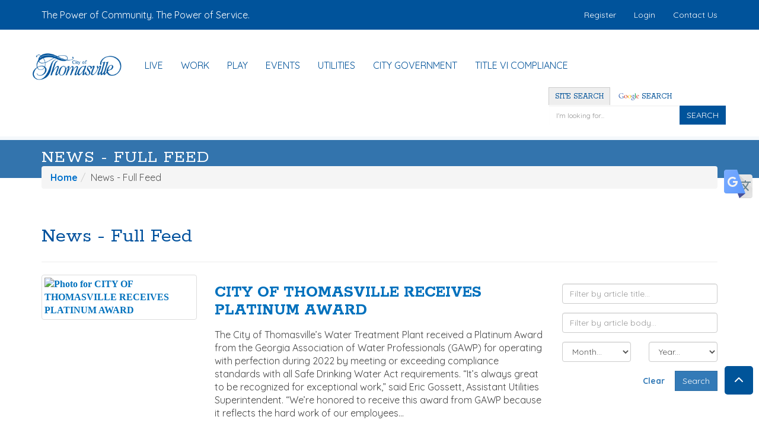

--- FILE ---
content_type: text/html; charset=UTF-8
request_url: https://thomasville.org/news-full-feed/categories/water-treatment
body_size: 23011
content:
<!doctype html>
<html lang="en">
    <head>
        <meta charset="utf-8"/>
<meta http-equiv="x-ua-compatible" content="ie=edge"/>


<meta name="robots" content="">

<title>News - Full Feed | City of Thomasville</title>

<meta name="viewport" content="width=device-width, initial-scale=1, maximum-scale=2"/>
<meta name="description" content="News - Full Feed"/>
<meta name="keywords" content=""/>

        <link rel="icon" href="/favicon.ico">
            <link rel="apple-touch-icon" sizes="57x57" href="/images/apple-touch-icon-57.png"/>
                <link rel="apple-touch-icon" sizes="72x72" href="/images/apple-touch-icon-72.png"/>
                <link rel="apple-touch-icon" sizes="114x114" href="/images/apple-touch-icon-114.png"/>
                <link rel="apple-touch-icon" sizes="120x120" href="/images/apple-touch-icon-120.png"/>
                <link rel="apple-touch-icon" sizes="144x144" href="/images/apple-touch-icon-144.png"/>
            <meta name="application-name" content="City of Thomasville">
        <meta name="msapplication-TileColor" content="#EFEFEF">
    <meta content="yes" name="mobile-web-app-capable">
    <meta name="mobile-web-app-status-bar-style" content="black-translucent">

        <link rel="canonical" href="https://thomasville.org/news-full-feed/categories/water treatment"/>

        <meta property="og:title" content="News - Full Feed"/>
    <meta property="og:site_name" content="City of Thomasville"/>
    <meta property="og:url" content="https://thomasville.org/news-full-feed/categories/water treatment"/>
    <meta property="og:description" content="News - Full Feed"/>
    <meta property="og:type" content="Website"/>
    <meta property="og:image" content="https://thomasville.org/images/logo.png" />


        <meta name="geo.region" content="US-GA"/>
    <meta name="geo.placename" content="Thomasville"/>
    <meta name="geo.position"
          content=";"/>
    <meta name="ICBM"
          content=";"/>
<!-- HTML5 Shim and Respond.js IE8 support of HTML5 elements and media queries -->
<!--[if lt IE 9]>
<script src="/packages/nimble/cms-static/html5shiv-printshiv.min.js" async></script>
<script src="/packages/nimble/cms-static/respond.min.js" async></script>
<![endif]-->

<script type="text/javascript" src="/packages/nimble/cms/web.6465077bbddd8ddd3f90.js" async></script>

<script type="text/javascript">
    if (!window.NimbleCms) (function (n, t, s) {
        s = n.NimbleCms = {_pending: []};
        for (var c in t) s[t[c]] = (function () {
            s._pending.push(arguments);
        }).bind(s, t[c]);
    })(window, ['widget', 'extern', 'ready', 'load']);
</script>

    <script async src="https://www.googletagmanager.com/gtag/js?id=G-K4VY8XZ722"></script>
    <script type="text/javascript">
        window.dataLayer = window.dataLayer || [];
        function gtag(){dataLayer.push(arguments);}
        gtag('js', new Date());

        gtag('config', 'G-K4VY8XZ722');
    </script>

<!-- begin header assets-->
<!-- end header assets-->
<link rel="stylesheet" href="/packages/nimble/legacy/legacy-web-bundle.bbed1f3b55ec87779a7f.css">
<link media="all" type="text/css" rel="stylesheet" href="https://thomasville.org/css/custom-styles.css">



<script type="text/javascript" src="/packages/nimble/legacy/legacy-web-bundle.bbed1f3b55ec87779a7f.js"></script>



        <link rel="stylesheet" href="/css/default.css?t=06122025v1"/>

        
        <style>

#content h4, .content h4 {
   
    font-weight: 500;
    color: #666666;

}

.crt-widget {
padding: 0 !important;
margin: 0  !important;
min-height: unset !important;
}

.crt-widget button.crt-post-read-more-button {
 background-color: #0078d2;
color: white;
}

.crt-widget button.crt-post-read-more-button:hover {
 background-color: #003f6d;
color: white;
}

.crt-widget .crt-post-c {
padding-top: 15px !important;
border: 0  !important;
}

.crt-widget .crt-post-c .crt-post-header, 
.crt-widget .crt-post-c .crt-post-footer {
display: none !important;
}

.crt-widget .crt-post-c .crt-post-text {
padding: 15px 5px 15px 5px !important;
font-weight: 500;
font-family: Quicksand, sans-serif;
font-size: 13px;
}

.crt-widget .crt-image img.crt-post-image {
max-height: 123px !important;
object-fit: cover;
object-position: center;
}

.home-page .blog-feed {
font-weight: 500 !important;
font-family: Quicksand, sans-serif !important;
font-size: 13px !important;
}

.home-page .blog-feed a.more.btn {
display: none !important;
}

.home-page .blog-feed .article-content p:last-of-type {
margin-bottom: 0 !important;
}

.home-page .text-muted, .home-page .posted-date, .home-page .article-date {
  display: none !important;
}

.wrapper.admin .top-banner {
    margin-top: 230px;
}

main .nimble-widget-banner {
      margin: 10px 0;
}

main .nimble-widget-banner img {
      width: 100%;
      height: 300px;
      object-fit: cover;
}
main .nimble-widget-banner .slide-description .slide-title {
      right: 15px;
      left: 15px;
      bottom: 20px;
      position: absolute;
      top: 20px;
      font-size: 30px;
      background: rgba(30, 30, 41, 0.5);
      border: 2px solid #FFF;
      vertical-align: middle;
      display: flex;
      flex-direction: column;
      justify-content: center;
      transition: .3s;
      color: #FFF;
      text-align: center;
}

main .nimble-widget-banner .slide-description .slide-caption {
      display: none !important;
}

main .nimble-widget-banner a:hover .slide-description .slide-title {
    top: 0;
    left: 0;
    bottom: 0;
    right: 0;
    padding: 30px;
    transition: .2s;
    font-size: 32px;
}

</style>
<meta name="facebook-domain-verification" content="6sgsr23h98qezemdd7wdks4f65my3w" />
<!-- Meta Pixel Code -->
<script>
!function(f,b,e,v,n,t,s)
{if(f.fbq)return;n=f.fbq=function(){n.callMethod?
n.callMethod.apply(n,arguments):n.queue.push(arguments)};
if(!f._fbq)f._fbq=n;n.push=n;n.loaded=!0;n.version='2.0';
n.queue=[];t=b.createElement(e);t.async=!0;
t.src=v;s=b.getElementsByTagName(e)[0];
s.parentNode.insertBefore(t,s)}(window, document,'script',
'https://connect.facebook.net/en_US/fbevents.js');
fbq('init', '2019928158447985');
fbq('track', 'PageView');
</script>
<noscript><img height="1" width="1" style="display:none"
src="https://www.facebook.com/tr?id=2019928158447985&ev=PageView&noscript=1"
/></noscript>
<!-- End Meta Pixel Code -->

    </head>
    <body>

    <!--[if lt IE 9]>
    <p class="alert alert-warning browserupgrade">You are using an <strong>outdated</strong> browser. Please <a href="//browsehappy.com/" target="_blank">upgrade your browser</a> to improve your experience.</p>
<![endif]-->
<noscript>
    <div class="alert alert-danger">
        <p>
            To use this site, you'll need to enable JavaScript. If you aren't sure how, <a href="//enable-javascript.com" target="_blank">follow these instructions</a>.
        </p>
    </div>
</noscript>
    <button class="translate-toggle btn btn-sm" data-target="#translate-modal" data-toggle="modal" type="button"><img src="/images/translate.svg" alt="translate icon" class="sr-hidden translate-icon" /><span class="sr-only">Translate this page</span></button>


<div class="modal fade" id="translate-modal" tabindex="-1" role="dialog" aria-hidden="true">
    <div class="modal-md">
        <div class="modal-content">
            <div class="modal-header">
                <button type="button" class="close" data-dismiss="modal" aria-hidden="true"><i class="fa fa-times"><span class="sr-only">Close</span></i></button>
                <span class="modal-title">Translate this page</span>
            </div>
            <div class="modal-body">

                                <div id="google_translate_element"></div>
                <script>
                    function googleTranslateElementInit() {
                        new google.translate.TranslateElement({
                            pageLanguage: 'en'
                        }, 'google_translate_element');
                    }
                </script>
                <script src="//translate.google.com/translate_a/element.js?cb=googleTranslateElementInit"></script>
                
            </div>
            <div class="modal-footer">
                <button type="button" class="btn btn-default" data-dismiss="modal">Close</button>
            </div>
        </div>
    </div>
</div>
    <div class="container-fluid wrapper ">

                <a href="#content" class="btn btn-skip sr-only-focusable sr-only" title="Skip to Main Content" tabindex="-1">Skip to main content</a>


        <header class="hidden-print">

            <nav role="navigation">

                
                <div class="nav-top container-fluid hidden-xs">

                    <div class="nav-top-row-1">
                        <div class="container">
                            <div class="row">

                                <div class="vcenter col col-xs-6 col-sm-6 col-md-5 col-lg-6">
                                                                        <div class="header-tag-line">
                                        The Power of Community. The Power of Service.
                                    </div>
                                                                    </div><!--
                            --><div class="vcenter pull-right col col-xs-6 col-sm-6 col-md-7 col-lg-6">
                                                                        <div class="header-links">
                                        <ul class="nav navbar-nav navbar-right quick-links">
            <li><a href="/register">Register</a></li>
        <li><a href="/login">Login</a></li>
            
        <li><a href="/contact-us">Contact Us</a></li>

</ul>

                                    </div>
                                                                    </div>

                            </div>
                        </div>
                    </div>

                </div>

                <div class="nav-main-wrapper">
                                        <div class="nav-mobile container-fluid hidden-sm hidden-md hidden-lg">
    <div class="container">
        <div class="row">

            <div class="vcenter text-left col-xs-3">
                                <button class="navbar-toggle btn btn-sm" data-target=".navbar-collapse" data-toggle="collapse" type="button"><span class="sr-only">Toggle navigation</span><i class="fa fa-bars fa-3x"></i></button>
            </div><!--
            --><div class="vcenter nav-mobile-logo text-center col-xs-6">
                                <a href="https://thomasville.org" title="Click to return to the home page"><img class="img-responsive mini-logo" src="/images/logo-mini.png" alt="City of Thomasville - return to the home page" title="City of Thomasville small logo graphic" /></a>            </div><!--
            --><div class="vcenter text-right col-xs-3">
                                <button class="search-toggle btn btn-sm" data-target="#mobile-search" data-toggle="modal" type="button"><i class="fa fa-search fa-3x"><span class="sr-only">Search</span></i></button>
            </div>

        </div>
    </div>

        <div class="modal fade" id="mobile-search" tabindex="-1" role="dialog" aria-hidden="true">
        <div class="modal-sm">
            <div class="modal-content">
                <div class="modal-header">
                    <button type="button" class="close" data-dismiss="modal" aria-hidden="true"><i class="fa fa-times"><span class="sr-only">Close</span></i></button>
                    <span class="modal-title">Search</span>
                </div>
                <div class="modal-body">
                                        <form method="GET" action="https://thomasville.org/search" accept-charset="UTF-8" class="search">
<div class="input-group">
    <input class="form-control" aria-label="Enter a keyword" title="Site Search" placeholder="I&#039;m looking for..." name="q" type="text">
    <span class="input-group-btn">
        <button class="btn btn-search" type="submit" aria-label="Click to Search">SEARCH</button>
    </span>
</div>
</form>                </div>
                <div class="modal-footer">
                    <button type="button" class="btn btn-default" data-dismiss="modal">Close</button>
                </div>
            </div>
        </div>
    </div>
    </div>






                                        <div class="nav-main navbar-collapse collapse">
    <div class="container">

        <div class="logo">
                        <a href="https://thomasville.org" title="Click to return to the home page"><img class="img-responsive main-logo hidden-xs" src="/images/logo.png" alt="Return to the Home page" title="City of Thomasville Main Logo Graphic" /></a>            <a href="https://thomasville.org" title="Click to return to the home page"><img class="img-responsive mini-logo" src="/images/logo-mini.png" alt="City of Thomasville - return to the home page" title="City of Thomasville small logo graphic" /></a>        </div>

                <div data-editable="true"  class="design-1-block-1" data-block-name="design-1-block-1" data-block-id="1090" data-module="nimble.widget.navigation" data-module-id="1" data-page-id="0" data-has-parent="0" data-shared="true"><ul class="nav mega-menu navbar-nav navigation_1 " id="navigation_1696f07077b025">
    <li class="dropdown"><a href="#" class="dropdown-toggle link1  " data-toggle="dropdown" aria-expanded="false">Live <span class="caret"></span></a><ul class="dropdown-menu row"><li class="col-xs-12 col-sm-6 col-md-3"><ul class="list-unstyled"><li class="dropdown-header">About the City of Thomasville</li><li class=""><a href="/bicentennial-celebration-200-years" class="link1296  page1632  " target="_self">Bicentennial Celebration 200 Years</a></li><li class=""><a href="/city-ordinances" class="link1179  page1571  " target="_self">City Ordinances</a></li><li class=""><a href="/contact-us" class="link1220  page222  " target="_self">Contact Us</a></li><li class=""><a href="/current-projects" class="link783  page1225  " target="_self">Current Projects</a></li><li class=""><a href="/entertainment-district" class="link1317  page1648  " target="_self">Entertainment District</a></li><li class=""><a href="/our-history" class="link452  page43  " target="_self">Our History</a></li><li class=""><a href="/about-us/press-releases" class="link336  " target="_self">Press Releases</a></li><li class=""><a href="/sustainability" class="link1176  page1569  " target="_self">Sustainability</a></li><li class=""><a href="/vision-mission-and-core-values" class="link1064  page1529  " target="_self">Vision, Mission, and Core Values</a></li></ul></li><li class="col-xs-12 col-sm-6 col-md-3"><ul class="list-unstyled"><li class="dropdown-header">Employment</li><li class=""><a href="https://recruiting.paylocity.com/recruiting/jobs/All/b4319369-1767-40b0-99f1-105dfcea4a72/City-of-Thomasville" class="link1305  " target="_blank">Job Opportunities</a></li></ul></li><li class="col-xs-12 col-sm-6 col-md-3"><ul class="list-unstyled"><li class="dropdown-header">Community</li><li class=""><a href="https://adopt-a-drain-citygis-hub.hub.arcgis.com/" class="link1297  " target="_blank">Adopt a Drain Program</a></li><li class=""><a href="https://www.communityconnect.io/info/ga-thomasville" class="link1021  " target="_blank">Community Connect</a></li><li class=""><a href="https://thomasville.org/departments/technology-resources/gis" class="link963  " target="_blank">Community Maps</a></li><li class=""><a href="/community-resources" class="link1225  page1583  " target="_self">Community Resources</a></li><li class=""><a href="/customer-feedback" class="link754  page1200  " target="_self">Customer Feedback</a></li><li class=""><a href="/get-involved" class="link877  page1410  " target="_self">Get Involved</a></li><li class=""><a href="/departments/administration/city-clerk/no-solicitation-registration" class="link471  " target="_self">No Solicitation Registration</a></li><li class=""><a href="/departments/administration/city-clerk/open-records-request" class="link218  " target="_self">Open Records Request</a></li><li class=""><a href="/public-meetings-events-calendar" class="link337  page332  " target="_self">Public Meetings & Events Calendar</a></li><li class=""><a href="/severe-weather-preparation-information" class="link1275  page1540  " target="_self">Severe Weather Preparation Information</a></li><li class=""><a href="/street-banner-request" class="link1053  page1528  " target="_self">Street Banner Request</a></li><li class=""><a href="http://citygis.maps.arcgis.com/apps/InformationLookup/index.html?appid=240b8158a3ce44779e4c95749cee0362" class="link847  " target="_blank">Utility Service Lookup</a></li></ul></li></ul></li><li class="dropdown"><a href="#" class="dropdown-toggle link2  " data-toggle="dropdown" aria-expanded="false">Work <span class="caret"></span></a><ul class="dropdown-menu row"><li class="col-xs-12 col-sm-6 col-md-3"><ul class="list-unstyled"><li class="dropdown-header">Doing Business With the City</li><li class=""><a href="/departments/purchasing/bid-opportunities" class="link705  page976  " target="_self">Bid Opportunities</a></li><li class=""><a href="/departments/building" class="link467  " target="_self">Building Permits</a></li><li class=""><a href="/city-ordinances" class="link1180  page1571  " target="_self">City Ordinances</a></li><li class=""><a href="/departments/city-tax-information" class="link752  page973  " target="_self">City Tax Information</a></li><li class=""><a href="/customer-feedback" class="link751  page1200  " target="_self">Customer Feedback</a></li></ul></li><li class="col-xs-12 col-sm-6 col-md-3"><ul class="list-unstyled"><li class="dropdown-header">Business Resources</li><li class=""><a href="http://www.thomasvillechamber.com" class="link230  " target="_blank">Chamber of Commerce</a></li><li class=""><a href="https://thomasville.org/film" class="link1295  " target="_self">Filming in Thomasville</a></li><li class=""><a href="https://recruiting.paylocity.com/recruiting/jobs/All/b4319369-1767-40b0-99f1-105dfcea4a72/City-of-Thomasville" class="link1306  " target="_blank">Job Opportunities</a></li><li class=""><a href="/launch-a-business" class="link1264  page1587  " target="_self">Launch a Business </a></li><li class=""><a href="https://downtownthomasville.com/launch-a-downtown-business" class="link1283  " target="_blank">Launch a Downtown Business</a></li><li class=""><a href="http://qpublic.net/ga/thomas/" class="link231  " target="_blank">Thomas County Tax Assessor</a></li></ul></li></ul></li><li class="dropdown"><a href="#" class="dropdown-toggle link3  " data-toggle="dropdown" aria-expanded="false">Play <span class="caret"></span></a><ul class="dropdown-menu row"><li class="col-xs-12 col-sm-6 col-md-3"><ul class="list-unstyled"><li class="dropdown-header">Recreation</li><li class=""><a href="http://www.countryoaksgolfcourse.org/" class="link975  " target="_blank">Country Oaks Golf Course</a></li><li class=""><a href="/uploads/files/c7/37/c7373d38bf7becbf1b3c964cd243ac4d.jpg" class="link1279  " target="_blank">Helpful Guide for Event Permits, Facility Rentals, Park Reservations, & One Day Alcohol Permits</a></li><li class=""><a href="https://thomasville.org/parks-and-recreation/outdoor-event-application" class="link1128  " target="_blank">Outdoor Events Application</a></li><li class=""><a href="https://thomasville.org/parks-and-recreation/parade-walk-and-run-permit-application" class="link1130  " target="_blank">Parade, Walk, and Run Application</a></li><li class=""><a href="https://thomasville.org/parks-and-recreation/park-reservation-application" class="link1132  " target="_blank">Park Reservation Application</a></li><li class=""><a href="/parks-and-recreation" class="link512  page515  " target="_self">Parks and Recreation</a></li></ul></li><li class="col-xs-12 col-sm-6 col-md-3"><ul class="list-unstyled"><li class="dropdown-header">Special Events & Info</li><li class=""><a href="http://thomasvillega.com/calendar" class="link884  " target="_blank">Community Calendar</a></li><li class=""><a href="/cnsscroll" class="link240  page246  " target="_self">Community Scroll Information</a></li><li class=""><a href="/entertainment-district" class="link1313  page1648  " target="_self">Entertainment District</a></li><li class=""><a href="/events" class="link1312  page1617  " target="_self">Events</a></li><li class=""><a href="/noise-permit" class="link1309  page1647  " target="_self">Noise Permit</a></li></ul></li></ul></li><li class=""><a href="/events" class="link1298  page1617  " target="_self">Events</a></li><li class="dropdown"><a href="#" class="dropdown-toggle link4  " data-toggle="dropdown" aria-expanded="false">Utilities <span class="caret"></span></a><ul class="dropdown-menu row"><li class="col-xs-12 col-sm-6 col-md-3"><ul class="list-unstyled"><li class="dropdown-header">Services</li><li class=""><a href="https://cnsnext.com" class="link984  " target="_blank">CNSNext - Digital TV, Telephone, High-Speed Internet</a></li><li class=""><a href="/departments/utilities/electric" class="link441  page163  " target="_self">Electric</a></li><li class=""><a href="/departments/utilities/landfill" class="link687  page963  " target="_self">Landfill</a></li><li class=""><a href="/departments/utilities/natural-gas" class="link242  page170  " target="_self">Natural Gas</a></li><li class=""><a href="/departments/utilities/solid-waste" class="link688  page964  " target="_self">Solid Waste</a></li><li class=""><a href="/departments/utilities/wastewater" class="link308  page176  " target="_self">Wastewater</a></li><li class=""><a href="/departments/utilities/wastewater-treatment-plant" class="link254  page179  " target="_self">Wastewater Treatment Plant</a></li><li class=""><a href="/departments/utilities/water" class="link243  page164  " target="_self">Water</a></li></ul></li><li class="col-xs-12 col-sm-6 col-md-3"><ul class="list-unstyled"><li class="dropdown-header">Customer Resources</li><li class=""><a href="https://adopt-a-drain-citygis-hub.hub.arcgis.com/" class="link1292  " target="_blank">Adopt a Drain Program</a></li><li class=""><a href="/departments/utilities/water/water-leak" class="link252  " target="_self">Check for Water Leaks</a></li><li class=""><a href="/departments/customer-service/customer-savings" class="link607  page680  " target="_self">Customer Savings</a></li><li class=""><a href="/departments/customer-service" class="link652  page676  " target="_self">Customer Service</a></li><li class=""><a href="/departments/customer-service/establish-utilities" class="link600  page720  " target="_self">Establish Utilities</a></li><li class=""><a href="/departments/utilities/natural-gas/gas-safety-tips" class="link535  " target="_self">Natural Gas Safety Tips</a></li><li class=""><a href="https://billpay.thomasville.org/" class="link1115  " target="_blank">Pay My Utility Bill</a></li><li class=""><a href="https://thomasville.org/report-a-utility-outage" class="link991  " target="_self">Report a Utility Outage</a></li></ul></li><li class="col-xs-12 col-sm-6 col-md-3"><ul class="list-unstyled"><li class="dropdown-header">Customer Resources (continued)</li><li class=""><a href="/departments/utilities/natural-gas/reporting-a-gas-leak" class="link580  " target="_self">Report a Gas Leak</a></li><li class=""><a href="https://thomasville.org/report-an-issue" class="link1066  " target="_blank">Report an Issue</a></li><li class=""><a href="/severe-weather-preparation-information" class="link1112  page1540  " target="_self">Severe Weather Preparation Information</a></li><li class=""><a href="/sustainability" class="link1174  page1569  " target="_self">Sustainability</a></li><li class=""><a href="https://outage.thomasville.org:7576/" class="link1273  " target="_blank">Utility Outage Map</a></li><li class=""><a href="http://citygis.maps.arcgis.com/apps/InformationLookup/index.html?appid=240b8158a3ce44779e4c95749cee0362" class="link848  " target="_blank">Utility Service Lookup</a></li><li class=""><a href="/departments/utilities/white-line-ordinance" class="link616  page747  " target="_self">White Line Ordinance</a></li></ul></li></ul></li><li class="dropdown"><a href="#" class="dropdown-toggle link5  " data-toggle="dropdown" aria-expanded="false">City Government <span class="caret"></span></a><ul class="dropdown-menu row"><li class="col-xs-12 col-sm-6 col-md-3"><ul class="list-unstyled"><li class="dropdown-header">City Council</li><li class=""><a href="/about-the-thomasville-city-council" class="link262  page48  " target="_self">About the Thomasville City Council</a></li><li class=""><a href="/city-council/agendas-and-minutes" class="link260  page49  " target="_self">Agendas and Minutes</a></li><li class=""><a href="/citizen-boards" class="link685  page962  " target="_self">Citizen Boards</a></li><li class=""><a href="/about-the-thomasville-city-council/city-council-live/stream" class="link885  page1418  " target="_self">City Council Live Stream</a></li><li class=""><a href="/city-ordinances" class="link1181  page1571  " target="_self">City Ordinances</a></li><li class=""><a href="/contact-the-city-council" class="link267  page259  " target="_self">Contact the City Council</a></li><li class=""><a href="https://thomasville.org/uploads/files/8c/9e/8c9e6d40f6469a21ed97ce446134b8f8.png" class="link1316  " target="_blank">Organization Chart</a></li></ul></li><li class="col-xs-12 col-sm-6 col-md-3"><ul class="list-unstyled"><li class="dropdown-header">Departments</li><li class=""><a href="/departments/administration" class="link417  page54  " target="_self">Administration</a></li><li class=""><a href="/departments/airport" class="link293  page204  " target="_self">Airport</a></li><li class=""><a href="/departments/building" class="link440  page479  " target="_self">Building</a></li><li class=""><a href="/departments/cemeteries" class="link276  page203  " target="_self">Cemeteries</a></li><li class=""><a href="/departments/administration/city-clerk" class="link706  page57  " target="_self">City Clerk</a></li><li class=""><a href="/departments/city-tax-information" class="link1320  page973  " target="_self">City Tax Information</a></li><li class=""><a href="http://www.countryoaksgolfcourse.org" class="link278  " target="_blank">Country Oaks Golf Course</a></li><li class=""><a href="/departments/customer-service" class="link596  page676  " target="_self">Customer Service</a></li><li class=""><a href="/departments/engineering" class="link279  page73  " target="_self">Engineering</a></li><li class=""><a href="/departments/financial-services" class="link280  page75  " target="_self">Financial Services</a></li></ul></li><li class="col-xs-12 col-sm-6 col-md-3"><ul class="list-unstyled"><li class="dropdown-header">Departments (continued)</li><li class=""><a href="/departments/fire-rescue" class="link282  page76  " target="_self">Fire Rescue</a></li><li class=""><a href="/departments/human-resources-risk-management" class="link310  page96  " target="_self">Human Resources & Risk Management</a></li><li class=""><a href="/departments/information-technology" class="link1303  page1643  " target="_self">Information Technology</a></li><li class=""><a href="https://downtownthomasville.com/" class="link1318  " target="_blank">Main Street</a></li><li class=""><a href="/departments/marketing" class="link287  page60  " target="_self">Marketing</a></li><li class=""><a href="/parks-and-recreation" class="link1152  page515  " target="_self">Parks and Recreation</a></li><li class=""><a href="/departments/planning-zoning" class="link288  page101  " target="_self">Planning & Zoning</a></li><li class=""><a href="http://thomasvillepolicega.org" class="link1252  " target="_blank">Police Department</a></li><li class=""><a href="/departments/public-works" class="link290  page206  " target="_self">Public Works</a></li><li class=""><a href="/departments/purchasing" class="link291  page150  " target="_self">Purchasing</a></li></ul></li></ul></li><li class=""><a href="/title-vi-compliance" class="link1280  page1600  " target="_self">Title VI Compliance</a></li>
</ul></div>
                <div class="pull-right header-search hidden-sm hidden-xs" role="search">
            <a id="default-search-btn" class="active-search" href="javascript:;">
                Site Search
            </a>
            <a id="google-search-btn" href="javascript:;">
                <img src="/images/google.png" alt="Custom Google Search" align="absmiddle" />
                Search
            </a>
            <div id="default-search">
                <form method="GET" action="https://thomasville.org/search" accept-charset="UTF-8" class="search">
<div class="input-group">
    <input class="form-control" aria-label="Enter a keyword" title="Site Search" placeholder="I&#039;m looking for..." name="q" type="text">
    <span class="input-group-btn">
        <button class="btn btn-search" type="submit" aria-label="Click to Search">SEARCH</button>
    </span>
</div>
</form>            </div>
            <div id="google-search" class="hidden">
                <form action="https://www.google.com/custom" class="search" method="get" name="google-form-custom" target="google_window" id="google-form-custom">
    <div class="input-group">
        <input name="q" type="text" aria-label="Enter a keyword" placeholder="Enter a keyword..." />
        <input type="hidden" name="client" value="pub-0130179003960734">
        <input type="hidden" name="forid">
        <input type="hidden" name="ie" value="ISO-8859-1">
        <input type="hidden" name="oe" value="ISO-8859-1">
        <input type="hidden" name="cof" value="GALT:#008000;GL:1;DIV:#336699;VLC:663399;AH:center;BGC:FFFFFF;LBGC:336699;ALC:0000FF;LC:0000FF;T:000000;GFNT:0000FF;GIMP:0000FF;FORID:1;">
        <input type="hidden" name="hl" value="en">
        <span class="input-group-btn">
            <button class="btn btn-search" type="submit" aria-label="Click to Search">GO</button>
        </span>
    </div>
</form>            </div>
        </div>
        
        <div class="xs-quick-links hidden-sm hidden-md hidden-lg">
                        <ul class="nav navbar-nav navbar-right quick-links">
            <li><a href="/register">Register</a></li>
        <li><a href="/login">Login</a></li>
            
        <li><a href="/contact-us">Contact Us</a></li>

</ul>

        </div>

    </div>
</div>                </div>

            </nav>

        </header>

        <main>

                        <div class="top-banner hidden-print" role="banner">
    <div class="banner ">
            </div>
            <div class="banner-heading">
            <div class="container">
                <ol class="breadcrumb"><li><a href="/">Home</a></li><li class="active">News - Full Feed</li></ol>
            </div>
        </div>
    </div>

                        <section role="main">
                <div class="content container-fluid">
                    <div class="container">
                                                    <div class="row">
                                <div class="col-xs-12 col-sm-12 col-md-12 col-lg-12">
                                                                        <ol class="breadcrumb"><li><a href="/">Home</a></li><li class="active">News - Full Feed</li></ol>
                                </div>
                            </div>
                                                <div class="row">
                            <div class="col-xs-12 col-sm-12 col-md-12 col-lg-12">
                                                                
                            </div>
                        </div>
                    </div>

                    <div id="content" class="container">
                            <div class="blog">

    <div class="row">
        <div class="blog-heading col-xs-12 col-sm-12 col-md-12 col-lg-12">
            <div class="page-header"><h1>News - Full Feed</h1></div>
                    </div>
    </div>

            <div class="row blog-article-tags">
            <div class="list-group col-xs-12 col-sm-12 col-md-12 col-lg-12">
                <a href="/news-full-feed" class="list-group-item ">
                    All
                </a>
                                                            <a href="/news-full-feed/categories/staff" class="list-group-item ">Staff</a>
                                                                                <a href="/news-full-feed/categories/news" class="list-group-item ">News</a>
                                                                                <a href="/news-full-feed/categories/macintyre-park" class="list-group-item ">MacIntyre Park</a>
                                                                                <a href="/news-full-feed/categories/sign-ordinance" class="list-group-item ">Sign Ordinance</a>
                                                                                <a href="/news-full-feed/categories/trail" class="list-group-item ">Trail</a>
                                                                                <a href="/news-full-feed/categories/west-jackson-corridor" class="list-group-item ">West Jackson Corridor</a>
                                                                                <a href="/news-full-feed/categories/amphitheater" class="list-group-item ">Amphitheater</a>
                                                                                <a href="/news-full-feed/categories/victoria-park" class="list-group-item ">Victoria Park</a>
                                                                                <a href="/news-full-feed/categories/2015" class="list-group-item ">2015</a>
                                                                                <a href="/news-full-feed/categories/park-improvements" class="list-group-item ">Park Improvements</a>
                                                                                <a href="/news-full-feed/categories/fire-rescue" class="list-group-item ">Fire Rescue</a>
                                                                                <a href="/news-full-feed/categories/paradise-park" class="list-group-item ">Paradise Park</a>
                                                                                <a href="/news-full-feed/categories/police" class="list-group-item ">Police</a>
                                                                                <a href="/news-full-feed/categories/francis-weston-park" class="list-group-item ">Francis Weston Park</a>
                                                                                <a href="/news-full-feed/categories/comprehensive-plan" class="list-group-item ">Comprehensive Plan</a>
                                                                                <a href="/news-full-feed/categories/cherokee-lake-park" class="list-group-item ">Cherokee Lake Park</a>
                                                                                <a href="/news-full-feed/categories/west-jackson-streetscape" class="list-group-item ">West Jackson Streetscape</a>
                                                                                <a href="/news-full-feed/categories/utilities" class="list-group-item ">Utilities</a>
                                                                                <a href="/news-full-feed/categories/statement" class="list-group-item ">Statement</a>
                                                                                <a href="/news-full-feed/categories/visit-widget" class="list-group-item ">Visit Widget</a>
                                                                                <a href="/news-full-feed/categories/projects" class="list-group-item ">Projects</a>
                                                                                <a href="/news-full-feed/categories/first-friday" class="list-group-item ">First Friday</a>
                                                                                <a href="/news-full-feed/categories/recycling" class="list-group-item ">Recycling</a>
                                                                                <a href="/news-full-feed/categories/country-oaks-golf-course" class="list-group-item ">Country Oaks Golf Course</a>
                                                                                <a href="/news-full-feed/categories/holiday" class="list-group-item ">Holiday</a>
                                                                                <a href="/news-full-feed/categories/tax" class="list-group-item ">TAX</a>
                                                                                <a href="/news-full-feed/categories/festival" class="list-group-item ">Festival</a>
                                                                                <a href="/news-full-feed/categories/lets-discuss" class="list-group-item ">Lets Discuss</a>
                                                                                <a href="/news-full-feed/categories/tourism" class="list-group-item ">Tourism</a>
                                                                                <a href="/news-full-feed/categories/main-street" class="list-group-item ">Main Street</a>
                                                                                <a href="/news-full-feed/categories/citizen-boards" class="list-group-item ">Citizen Boards</a>
                                                                                <a href="/news-full-feed/categories/clay-street" class="list-group-item ">Clay Street</a>
                                                                                <a href="/news-full-feed/categories/sidewalk-sale" class="list-group-item ">Sidewalk Sale</a>
                                                                                <a href="/news-full-feed/categories/budget-billing" class="list-group-item ">Budget billing</a>
                                                                                <a href="/news-full-feed/categories/public-power-week" class="list-group-item ">Public Power Week</a>
                                                                                <a href="/news-full-feed/categories/natural-gas-week" class="list-group-item ">Natural Gas Week</a>
                                                                                <a href="/news-full-feed/categories/customer-service-week" class="list-group-item ">Customer Service Week</a>
                                                                                <a href="/news-full-feed/categories/veterans-day" class="list-group-item ">Veterans Day</a>
                                                                                <a href="/news-full-feed/categories/events" class="list-group-item ">Events</a>
                                                                                <a href="/news-full-feed/categories/city-manager" class="list-group-item ">City Manager</a>
                                                                                <a href="/news-full-feed/categories/concert" class="list-group-item ">Concert</a>
                                                                                <a href="/news-full-feed/categories/public-hearing" class="list-group-item ">Public Hearing</a>
                                                                                <a href="/news-full-feed/categories/grant" class="list-group-item ">Grant</a>
                                                                                <a href="/news-full-feed/categories/cdbg-grant" class="list-group-item ">CDBG Grant</a>
                                                                                <a href="/news-full-feed/categories/stop-sign" class="list-group-item ">Stop Sign</a>
                                                                                <a href="/news-full-feed/categories/howl-o-ween" class="list-group-item ">Howl O Ween</a>
                                                                                <a href="/news-full-feed/categories/proclamation" class="list-group-item ">Proclamation</a>
                                                                                <a href="/news-full-feed/categories/south-pinetree-boulevard" class="list-group-item ">South Pinetree Boulevard</a>
                                                                                <a href="/news-full-feed/categories/csx" class="list-group-item ">CSX</a>
                                                                                <a href="/news-full-feed/categories/railroad-crossings" class="list-group-item ">Railroad Crossings</a>
                                                                                <a href="/news-full-feed/categories/sip-and-stroll" class="list-group-item ">Sip and Stroll</a>
                                                                                <a href="/news-full-feed/categories/alzheimer" class="list-group-item ">Alzheimer</a>
                                                                                <a href="/news-full-feed/categories/fall-xtravaganza" class="list-group-item ">Fall Xtravaganza</a>
                                                                                <a href="/news-full-feed/categories/parade" class="list-group-item ">Parade</a>
                                                                                <a href="/news-full-feed/categories/storm-cleanup" class="list-group-item ">Storm Cleanup</a>
                                                                                <a href="/news-full-feed/categories/bluegrass" class="list-group-item ">Bluegrass</a>
                                                                                <a href="/news-full-feed/categories/victorian-christmas" class="list-group-item ">Victorian Christmas</a>
                                                                                <a href="/news-full-feed/categories/holiday-open-house" class="list-group-item ">Holiday Open House</a>
                                                                                <a href="/news-full-feed/categories/downtown" class="list-group-item ">Downtown</a>
                                                                                <a href="/news-full-feed/categories/holiday-hours" class="list-group-item ">Holiday hours</a>
                                                                                <a href="/news-full-feed/categories/tire-amnesty" class="list-group-item ">Tire Amnesty</a>
                                                                                <a href="/news-full-feed/categories/charrette" class="list-group-item ">Charrette</a>
                                                                                <a href="/news-full-feed/categories/shop-small" class="list-group-item ">Shop Small</a>
                                                                                <a href="/news-full-feed/categories/energy-saving-tips" class="list-group-item ">Energy Saving Tips</a>
                                                                                <a href="/news-full-feed/categories/cns" class="list-group-item ">CNS</a>
                                                                                <a href="/news-full-feed/categories/road-work" class="list-group-item ">Road Work</a>
                                                                                <a href="/news-full-feed/categories/city-budget" class="list-group-item ">City Budget</a>
                                                                                <a href="/news-full-feed/categories/city-council" class="list-group-item ">City Council</a>
                                                                                <a href="/news-full-feed/categories/blueprint" class="list-group-item ">Blueprint</a>
                                                                                <a href="/news-full-feed/categories/financial-services" class="list-group-item ">Financial Services</a>
                                                                                <a href="/news-full-feed/categories/award" class="list-group-item ">Award</a>
                                                                                <a href="/news-full-feed/categories/savings" class="list-group-item ">Savings</a>
                                                                                <a href="/news-full-feed/categories/development-code" class="list-group-item ">Development Code</a>
                                                                                <a href="/news-full-feed/categories/black-history-month" class="list-group-item ">Black History Month</a>
                                                                                <a href="/news-full-feed/categories/black-history" class="list-group-item ">Black History</a>
                                                                                <a href="/news-full-feed/categories/water" class="list-group-item ">Water</a>
                                                                                <a href="/news-full-feed/categories/gis" class="list-group-item ">GIS</a>
                                                                                <a href="/news-full-feed/categories/solid-waste" class="list-group-item ">Solid Waste</a>
                                                                                <a href="/news-full-feed/categories/certification" class="list-group-item ">Certification</a>
                                                                                <a href="/news-full-feed/categories/south-mlk-jr-drive" class="list-group-item ">South MLK Jr Drive</a>
                                                                                <a href="/news-full-feed/categories/red-cross" class="list-group-item ">Red Cross</a>
                                                                                <a href="/news-full-feed/categories/spring-ramble" class="list-group-item ">Spring Ramble</a>
                                                                                <a href="/news-full-feed/categories/spring-clean" class="list-group-item ">Spring Clean</a>
                                                                                <a href="/news-full-feed/categories/electric-department" class="list-group-item ">Electric Department</a>
                                                                                <a href="/news-full-feed/categories/easter-eggstravaganza" class="list-group-item ">Easter Eggstravaganza</a>
                                                                                <a href="/news-full-feed/categories/rose-show" class="list-group-item ">Rose Show</a>
                                                                                <a href="/news-full-feed/categories/years-of-service" class="list-group-item ">Years of Service</a>
                                                                                <a href="/news-full-feed/categories/earth-day" class="list-group-item ">Earth Day</a>
                                                                                <a href="/news-full-feed/categories/utilities-superintendent" class="list-group-item ">Utilities Superintendent</a>
                                                                                <a href="/news-full-feed/categories/public-works" class="list-group-item ">Public Works</a>
                                                                                <a href="/news-full-feed/categories/calea" class="list-group-item ">CALEA</a>
                                                                                <a href="/news-full-feed/categories/remington-avenue-streetscape" class="list-group-item ">Remington Avenue Streetscape</a>
                                                                                <a href="/news-full-feed/categories/utilities-work" class="list-group-item ">Utilities Work</a>
                                                                                <a href="/news-full-feed/categories/parks" class="list-group-item ">Parks</a>
                                                                                <a href="/news-full-feed/categories/golf-cart" class="list-group-item ">Golf Cart</a>
                                                                                <a href="/news-full-feed/categories/utility-bill" class="list-group-item ">Utility Bill</a>
                                                                                <a href="/news-full-feed/categories/fourth-of-july" class="list-group-item ">Fourth of July</a>
                                                                                <a href="/news-full-feed/categories/fireworks" class="list-group-item ">Fireworks</a>
                                                                                <a href="/news-full-feed/categories/detour" class="list-group-item ">Detour</a>
                                                                                <a href="/news-full-feed/categories/utility-work" class="list-group-item ">Utility Work</a>
                                                                                <a href="/news-full-feed/categories/historic-preservation" class="list-group-item ">Historic Preservation</a>
                                                                                <a href="/news-full-feed/categories/cnsnext" class="list-group-item ">CNSNext</a>
                                                                                <a href="/news-full-feed/categories/public-meeting" class="list-group-item ">Public Meeting</a>
                                                                                <a href="/news-full-feed/categories/school-zones" class="list-group-item ">School Zones</a>
                                                                                <a href="/news-full-feed/categories/lane-closure" class="list-group-item ">Lane closure</a>
                                                                                <a href="/news-full-feed/categories/road-closed" class="list-group-item ">Road closed</a>
                                                                                <a href="/news-full-feed/categories/911-stair-climb" class="list-group-item ">911 Stair Climb</a>
                                                                                <a href="/news-full-feed/categories/hurricane" class="list-group-item ">Hurricane</a>
                                                                                <a href="/news-full-feed/categories/storm-preparations" class="list-group-item ">Storm Preparations</a>
                                                                                <a href="/news-full-feed/categories/the-bottom-district" class="list-group-item ">The Bottom District</a>
                                                                                <a href="/news-full-feed/categories/fall-in-love-with-tville" class="list-group-item ">Fall In Love With Tville</a>
                                                                                <a href="/news-full-feed/categories/visitors-center" class="list-group-item ">Visitors Center</a>
                                                                                <a href="/news-full-feed/categories/open-house" class="list-group-item ">Open House</a>
                                                                                <a href="/news-full-feed/categories/the-ritz-amphitheater" class="list-group-item ">The Ritz Amphitheater</a>
                                                                                <a href="/news-full-feed/categories/ev-charging-station" class="list-group-item ">EV Charging Station</a>
                                                                                <a href="/news-full-feed/categories/public-natural-gas-week" class="list-group-item ">Public Natural Gas Week</a>
                                                                                <a href="/news-full-feed/categories/event" class="list-group-item ">Event</a>
                                                                                <a href="/news-full-feed/categories/splost" class="list-group-item ">SPLOST</a>
                                                                                <a href="/news-full-feed/categories/resurfacing" class="list-group-item ">Resurfacing</a>
                                                                                <a href="/news-full-feed/categories/station-2" class="list-group-item ">Station 2</a>
                                                                                <a href="/news-full-feed/categories/decoy-dogs" class="list-group-item ">Decoy Dogs</a>
                                                                                <a href="/news-full-feed/categories/fire-prevention-week" class="list-group-item ">Fire Prevention Week</a>
                                                                                <a href="/news-full-feed/categories/another-night-of-bluegrass" class="list-group-item ">Another Night of Bluegrass</a>
                                                                                <a href="/news-full-feed/categories/ribbon-cutting" class="list-group-item ">Ribbon Cutting</a>
                                                                                <a href="/news-full-feed/categories/chief-chris-bowman" class="list-group-item ">Chief Chris Bowman</a>
                                                                                <a href="/news-full-feed/categories/2020-proposed-budget" class="list-group-item ">2020 Proposed Budget</a>
                                                                                <a href="/news-full-feed/categories/public-notice" class="list-group-item ">Public Notice</a>
                                                                                <a href="/news-full-feed/categories/airport" class="list-group-item ">Airport</a>
                                                                                <a href="/news-full-feed/categories/visionary-city" class="list-group-item ">Visionary City</a>
                                                                                <a href="/news-full-feed/categories/crime" class="list-group-item ">Crime</a>
                                                                                <a href="/news-full-feed/categories/offices-closed" class="list-group-item ">Offices Closed</a>
                                                                                <a href="/news-full-feed/categories/weather" class="list-group-item ">Weather</a>
                                                                                <a href="/news-full-feed/categories/training" class="list-group-item ">Training</a>
                                                                                <a href="/news-full-feed/categories/census2020" class="list-group-item ">Census2020</a>
                                                                                <a href="/news-full-feed/categories/k9" class="list-group-item ">K9</a>
                                                                                <a href="/news-full-feed/categories/covid-19" class="list-group-item ">COVID 19</a>
                                                                                <a href="/news-full-feed/categories/administrative-order" class="list-group-item ">Administrative Order</a>
                                                                                <a href="/news-full-feed/categories/water-treatment" class="list-group-item active">Water Treatment</a>
                                                                                <a href="/news-full-feed/categories/retirement" class="list-group-item ">Retirement</a>
                                                                                <a href="/news-full-feed/categories/ecg" class="list-group-item ">ECG</a>
                                                                                <a href="/news-full-feed/categories/community-connect" class="list-group-item ">Community Connect</a>
                                                                                <a href="/news-full-feed/categories/summer" class="list-group-item ">Summer</a>
                                                                                <a href="/news-full-feed/categories/reading" class="list-group-item ">Reading</a>
                                                                                <a href="/news-full-feed/categories/apwa" class="list-group-item ">APWA</a>
                                                                                <a href="/news-full-feed/categories/tville-textalert" class="list-group-item ">Tville TextAlert</a>
                                                                                <a href="/news-full-feed/categories/fireworks-safety" class="list-group-item ">Fireworks safety</a>
                                                                                <a href="/news-full-feed/categories/marketing" class="list-group-item ">Marketing</a>
                                                                                <a href="/news-full-feed/categories/vote" class="list-group-item ">Vote</a>
                                                                                <a href="/news-full-feed/categories/school-board" class="list-group-item ">School Board</a>
                                                                                <a href="/news-full-feed/categories/public-input" class="list-group-item ">Public Input</a>
                                                                                <a href="/news-full-feed/categories/project-share" class="list-group-item ">Project Share</a>
                                                                                <a href="/news-full-feed/categories/wanda-warren" class="list-group-item ">Wanda Warren</a>
                                                                                <a href="/news-full-feed/categories/gma" class="list-group-item ">GMA</a>
                                                                                <a href="/news-full-feed/categories/jay-flowers" class="list-group-item ">Jay Flowers</a>
                                                                                <a href="/news-full-feed/categories/speed-enforcement" class="list-group-item ">Speed Enforcement</a>
                                                                                <a href="/news-full-feed/categories/cameras" class="list-group-item ">Cameras</a>
                                                                                <a href="/news-full-feed/categories/landfill" class="list-group-item ">Landfill</a>
                                                                                <a href="/news-full-feed/categories/survey" class="list-group-item ">Survey</a>
                                                                                <a href="/news-full-feed/categories/hours-of-operation" class="list-group-item ">Hours of Operation</a>
                                                                                <a href="/news-full-feed/categories/sip-and-shop" class="list-group-item ">Sip and Shop</a>
                                                                                <a href="/news-full-feed/categories/holiday-season" class="list-group-item ">Holiday Season</a>
                                                                                <a href="/news-full-feed/categories/shopping" class="list-group-item ">Shopping</a>
                                                                                <a href="/news-full-feed/categories/expansion" class="list-group-item ">Expansion</a>
                                                                                <a href="/news-full-feed/categories/breast-cancer-awareness" class="list-group-item ">Breast Cancer Awareness</a>
                                                                                <a href="/news-full-feed/categories/national-guard" class="list-group-item ">National Guard</a>
                                                                                <a href="/news-full-feed/categories/deployment" class="list-group-item ">Deployment</a>
                                                                                <a href="/news-full-feed/categories/planning-zoning" class="list-group-item ">Planning  Zoning</a>
                                                                                <a href="/news-full-feed/categories/tim-sanders" class="list-group-item ">Tim Sanders</a>
                                                                                <a href="/news-full-feed/categories/plan-first-community" class="list-group-item ">Plan First Community</a>
                                                                                <a href="/news-full-feed/categories/dca" class="list-group-item ">DCA</a>
                                                                                <a href="/news-full-feed/categories/donation" class="list-group-item ">Donation</a>
                                                                                <a href="/news-full-feed/categories/salvation-army" class="list-group-item ">Salvation Army</a>
                                                                                <a href="/news-full-feed/categories/promotion" class="list-group-item ">Promotion</a>
                                                                                <a href="/news-full-feed/categories/vision-statement" class="list-group-item ">Vision Statement</a>
                                                                                <a href="/news-full-feed/categories/mission-statement" class="list-group-item ">Mission Statement</a>
                                                                                <a href="/news-full-feed/categories/chief-of-police" class="list-group-item ">Chief of Police</a>
                                                                                <a href="/news-full-feed/categories/meet-and-greet" class="list-group-item ">Meet and Greet</a>
                                                                                <a href="/news-full-feed/categories/natural-gas" class="list-group-item ">Natural Gas</a>
                                                                                <a href="/news-full-feed/categories/mgag" class="list-group-item ">MGAG</a>
                                                                                <a href="/news-full-feed/categories/fpl-foods" class="list-group-item ">FPL Foods</a>
                                                                                <a href="/news-full-feed/categories/budget-series" class="list-group-item ">Budget Series</a>
                                                                                <a href="/news-full-feed/categories/customer-savings" class="list-group-item ">Customer Savings</a>
                                                                                <a href="/news-full-feed/categories/bring-one-for-the-chipper" class="list-group-item ">Bring One For The Chipper</a>
                                                                                <a href="/news-full-feed/categories/keep-thomas-county-beautiful" class="list-group-item ">Keep Thomas County Beautiful</a>
                                                                                <a href="/news-full-feed/categories/safety-tips" class="list-group-item ">Safety Tips</a>
                                                                                <a href="/news-full-feed/categories/operational-changes" class="list-group-item ">Operational Changes</a>
                                                                                <a href="/news-full-feed/categories/building-department" class="list-group-item ">Building Department</a>
                                                                                <a href="/news-full-feed/categories/planning-department" class="list-group-item ">Planning Department</a>
                                                                                <a href="/news-full-feed/categories/human-resources" class="list-group-item ">Human Resources</a>
                                                                                <a href="/news-full-feed/categories/awards" class="list-group-item ">Awards</a>
                                                                                <a href="/news-full-feed/categories/promotions" class="list-group-item ">Promotions</a>
                                                                                <a href="/news-full-feed/categories/fire-inspection" class="list-group-item ">Fire Inspection</a>
                                                                                <a href="/news-full-feed/categories/city-council-proclamation" class="list-group-item ">City Council Proclamation</a>
                                                                                <a href="/news-full-feed/categories/retired-general-lloyd-austin-iii" class="list-group-item ">Retired General Lloyd Austin III</a>
                                                                                <a href="/news-full-feed/categories/thomasville-police-department" class="list-group-item ">Thomasville Police Department</a>
                                                                                <a href="/news-full-feed/categories/tpd" class="list-group-item ">TPD</a>
                                                                                <a href="/news-full-feed/categories/k9-unit" class="list-group-item ">K9 Unit</a>
                                                                                <a href="/news-full-feed/categories/road-closure" class="list-group-item ">Road closure</a>
                                                                                <a href="/news-full-feed/categories/cares-act" class="list-group-item ">CARES ACT</a>
                                                                                <a href="/news-full-feed/categories/community-outreach-training-center" class="list-group-item ">Community Outreach Training Center</a>
                                                                                <a href="/news-full-feed/categories/daylight-savings-time" class="list-group-item ">Daylight savings time</a>
                                                                                <a href="/news-full-feed/categories/good-friday" class="list-group-item ">Good friday</a>
                                                                                <a href="/news-full-feed/categories/city-services" class="list-group-item ">City services</a>
                                                                                <a href="/news-full-feed/categories/cecil-street" class="list-group-item ">Cecil Street</a>
                                                                                <a href="/news-full-feed/categories/community-relations" class="list-group-item ">Community relations</a>
                                                                                <a href="/news-full-feed/categories/east-jackson-street" class="list-group-item ">East jackson street</a>
                                                                                <a href="/news-full-feed/categories/smith-avenue" class="list-group-item ">Smith Avenue</a>
                                                                                <a href="/news-full-feed/categories/gordon-avenue" class="list-group-item ">Gordon Avenue</a>
                                                                                <a href="/news-full-feed/categories/west-clay-street" class="list-group-item ">West Clay Street</a>
                                                                                <a href="/news-full-feed/categories/pinning" class="list-group-item ">Pinning</a>
                                                                                <a href="/news-full-feed/categories/gawp" class="list-group-item ">GAWP</a>
                                                                                <a href="/news-full-feed/categories/length-of-service-awards" class="list-group-item ">Length of Service Awards</a>
                                                                                <a href="/news-full-feed/categories/wastewater" class="list-group-item ">Wastewater</a>
                                                                                <a href="/news-full-feed/categories/economic-development-administration" class="list-group-item ">Economic Development Administration</a>
                                                                                <a href="/news-full-feed/categories/us-department-of-commerce" class="list-group-item ">US Department of Commerce</a>
                                                                                <a href="/news-full-feed/categories/stormwater" class="list-group-item ">Stormwater</a>
                                                                                <a href="/news-full-feed/categories/georgia-epd" class="list-group-item ">Georgia EPD</a>
                                                                                <a href="/news-full-feed/categories/seed-grant" class="list-group-item ">SEED Grant</a>
                                                                                <a href="/news-full-feed/categories/city-of-thomasville" class="list-group-item ">City of Thomasville</a>
                                                                                <a href="/news-full-feed/categories/magnolia-street" class="list-group-item ">Magnolia Street</a>
                                                                                <a href="/news-full-feed/categories/the-top-shelf-band" class="list-group-item ">The Top Shelf Band</a>
                                                                                <a href="/news-full-feed/categories/glenwood-drive" class="list-group-item ">Glenwood Drive</a>
                                                                                <a href="/news-full-feed/categories/finance-department" class="list-group-item ">Finance Department</a>
                                                                                <a href="/news-full-feed/categories/government-finance-officers-association" class="list-group-item ">Government Finance Officers Association</a>
                                                                                <a href="/news-full-feed/categories/dewy-city-neighborhood" class="list-group-item ">Dewy City Neighborhood</a>
                                                                                <a href="/news-full-feed/categories/public-information-meeting" class="list-group-item ">Public Information Meeting</a>
                                                                                <a href="/news-full-feed/categories/rebc-grant" class="list-group-item ">REBC Grant</a>
                                                                                <a href="/news-full-feed/categories/csx-transportation" class="list-group-item ">CSX Transportation</a>
                                                                                <a href="/news-full-feed/categories/railroad-crossing" class="list-group-item ">Railroad Crossing</a>
                                                                                <a href="/news-full-feed/categories/thomasville-fire-rescue" class="list-group-item ">Thomasville Fire Rescue</a>
                                                                                <a href="/news-full-feed/categories/scba" class="list-group-item ">SCBA</a>
                                                                                <a href="/news-full-feed/categories/afg" class="list-group-item ">AFG</a>
                                                                                <a href="/news-full-feed/categories/south-broad-street" class="list-group-item ">South Broad Street</a>
                                                                                <a href="/news-full-feed/categories/annual-report" class="list-group-item ">Annual Report</a>
                                                                                <a href="/news-full-feed/categories/national-public-works-week" class="list-group-item ">National Public Works Week</a>
                                                                                <a href="/news-full-feed/categories/memorial-day" class="list-group-item ">Memorial Day</a>
                                                                                <a href="/news-full-feed/categories/juneteenth" class="list-group-item ">Juneteenth</a>
                                                                                <a href="/news-full-feed/categories/hurricane-preparedness" class="list-group-item ">Hurricane Preparedness</a>
                                                                                <a href="/news-full-feed/categories/dawson-street" class="list-group-item ">Dawson Street</a>
                                                                                <a href="/news-full-feed/categories/cemeteries" class="list-group-item ">Cemeteries</a>
                                                                                <a href="/news-full-feed/categories/water-consumer-confidence-report" class="list-group-item ">Water Consumer Confidence Report</a>
                                                                                <a href="/news-full-feed/categories/2020" class="list-group-item ">2020</a>
                                                                                <a href="/news-full-feed/categories/remington-ave" class="list-group-item ">Remington Ave</a>
                                                                                <a href="/news-full-feed/categories/utilities-online" class="list-group-item ">Utilities Online</a>
                                                                                <a href="/news-full-feed/categories/billing-software" class="list-group-item ">Billing Software</a>
                                                                                <a href="/news-full-feed/categories/the-bottom-stores-and-stories-of-west-jackson-street" class="list-group-item ">The Bottom Stores and Stories of West Jackson Street</a>
                                                                                <a href="/news-full-feed/categories/podcast" class="list-group-item ">Podcast</a>
                                                                                <a href="/news-full-feed/categories/kenneth-thompson" class="list-group-item ">Kenneth Thompson</a>
                                                                                <a href="/news-full-feed/categories/aicp" class="list-group-item ">AICP</a>
                                                                                <a href="/news-full-feed/categories/water-planning-council" class="list-group-item ">Water Planning Council</a>
                                                                                <a href="/news-full-feed/categories/mayor-greg-hobbs" class="list-group-item ">Mayor Greg Hobbs</a>
                                                                                <a href="/news-full-feed/categories/july-4th" class="list-group-item ">July 4th</a>
                                                                                <a href="/news-full-feed/categories/independence-day-fireworks" class="list-group-item ">Independence Day Fireworks</a>
                                                                                <a href="/news-full-feed/categories/grants" class="list-group-item ">Grants</a>
                                                                                <a href="/news-full-feed/categories/utility-audit" class="list-group-item ">Utility Audit</a>
                                                                                <a href="/news-full-feed/categories/energy-checkup" class="list-group-item ">Energy Checkup</a>
                                                                                <a href="/news-full-feed/categories/staycation" class="list-group-item ">Staycation</a>
                                                                                <a href="/news-full-feed/categories/april-norton" class="list-group-item ">April Norton</a>
                                                                                <a href="/news-full-feed/categories/georgia-downtown-association" class="list-group-item ">Georgia Downtown Association</a>
                                                                                <a href="/news-full-feed/categories/georgia-downton-development-professional-certification" class="list-group-item ">Georgia Downton Development Professional Certification</a>
                                                                                <a href="/news-full-feed/categories/west-jackson-street" class="list-group-item ">West Jackson street</a>
                                                                                <a href="/news-full-feed/categories/futurebirds" class="list-group-item ">Futurebirds</a>
                                                                                <a href="/news-full-feed/categories/automated-speed-enforcement-zones" class="list-group-item ">Automated Speed Enforcement Zones</a>
                                                                                <a href="/news-full-feed/categories/redspeed-usa" class="list-group-item ">RedSpeed USA</a>
                                                                                <a href="/news-full-feed/categories/georgia-firefighter-standards-and-training-council-inspection" class="list-group-item ">Georgia Firefighter Standards and Training Council Inspection</a>
                                                                                <a href="/news-full-feed/categories/seward-street" class="list-group-item ">Seward Street</a>
                                                                                <a href="/news-full-feed/categories/north-madison-street" class="list-group-item ">North Madison Street</a>
                                                                                <a href="/news-full-feed/categories/city-services-schedule" class="list-group-item ">City Services Schedule</a>
                                                                                <a href="/news-full-feed/categories/city-of-thomasville-spotlight" class="list-group-item ">City of Thomasville Spotlight</a>
                                                                                <a href="/news-full-feed/categories/pinning-ceremony" class="list-group-item ">Pinning Ceremony</a>
                                                                                <a href="/news-full-feed/categories/sheryl-sealy" class="list-group-item ">Sheryl Sealy</a>
                                                                                <a href="/news-full-feed/categories/chris-white" class="list-group-item ">Chris White</a>
                                                                                <a href="/news-full-feed/categories/assistant-city-managers" class="list-group-item ">Assistant City Managers</a>
                                                                                <a href="/news-full-feed/categories/rose-show-and-festival" class="list-group-item ">Rose Show and Festival</a>
                                                                                <a href="/news-full-feed/categories/award-of-excellence" class="list-group-item ">Award of Excellence</a>
                                                                                <a href="/news-full-feed/categories/semi-annual-sidewalk-sale" class="list-group-item ">Semi Annual Sidewalk Sale</a>
                                                                                <a href="/news-full-feed/categories/tax-digest-and-five-year-tax-levy" class="list-group-item ">Tax Digest and Five Year Tax Levy</a>
                                                                                <a href="/news-full-feed/categories/millage-rate" class="list-group-item ">Millage rate</a>
                                                                                <a href="/news-full-feed/categories/budget-billing-plan" class="list-group-item ">Budget Billing Plan</a>
                                                                                <a href="/news-full-feed/categories/madison-street" class="list-group-item ">Madison Street</a>
                                                                                <a href="/news-full-feed/categories/water-service-line" class="list-group-item ">Water Service Line</a>
                                                                                <a href="/news-full-feed/categories/celebration-of-service" class="list-group-item ">Celebration of Service</a>
                                                                                <a href="/news-full-feed/categories/sidewalk-plaques" class="list-group-item ">Sidewalk Plaques</a>
                                                                                <a href="/news-full-feed/categories/williams-family-foundation-grant" class="list-group-item ">Williams Family Foundation Grant</a>
                                                                                <a href="/news-full-feed/categories/substations" class="list-group-item ">Substations</a>
                                                                                <a href="/news-full-feed/categories/gacp" class="list-group-item ">GACP</a>
                                                                                <a href="/news-full-feed/categories/water-main" class="list-group-item ">Water Main</a>
                                                                                <a href="/news-full-feed/categories/chaneys-champions" class="list-group-item ">Chaneys Champions</a>
                                                                                <a href="/news-full-feed/categories/2020-annual-report" class="list-group-item ">2020 Annual Report</a>
                                                                                <a href="/news-full-feed/categories/utilities-scam" class="list-group-item ">Utilities Scam</a>
                                                                                <a href="/news-full-feed/categories/annual-law-enforcement-goodwill-project" class="list-group-item ">Annual Law Enforcement Goodwill Project</a>
                                                                                <a href="/news-full-feed/categories/first-friday-sip-and-shop" class="list-group-item ">First Friday Sip and Shop</a>
                                                                                <a href="/news-full-feed/categories/fletcherville-cdbg" class="list-group-item ">Fletcherville CDBG</a>
                                                                                <a href="/news-full-feed/categories/closeout-meeting" class="list-group-item ">Closeout Meeting</a>
                                                                                <a href="/news-full-feed/categories/junius-street" class="list-group-item ">Junius Street</a>
                                                                                <a href="/news-full-feed/categories/stormwater-drainage" class="list-group-item ">Stormwater Drainage</a>
                                                                                <a href="/news-full-feed/categories/engineering" class="list-group-item ">Engineering</a>
                                                                                <a href="/news-full-feed/categories/campbell-street" class="list-group-item ">Campbell Street</a>
                                                                                <a href="/news-full-feed/categories/victorian-christmas-closet" class="list-group-item ">Victorian Christmas Closet</a>
                                                                                <a href="/news-full-feed/categories/christmas-in-thomasville" class="list-group-item ">Christmas in Thomasville</a>
                                                                                <a href="/news-full-feed/categories/holiday-city-services-schedule" class="list-group-item ">Holiday City Services Schedule</a>
                                                                                <a href="/news-full-feed/categories/thanksgiving" class="list-group-item ">Thanksgiving</a>
                                                                                <a href="/news-full-feed/categories/solid-waste-landfill-department" class="list-group-item ">Solid Waste  Landfill Department</a>
                                                                                <a href="/news-full-feed/categories/swana" class="list-group-item ">SWANA</a>
                                                                                <a href="/news-full-feed/categories/south-pintree-boulevard-improvement-project" class="list-group-item ">South Pintree Boulevard Improvement Project</a>
                                                                                <a href="/news-full-feed/categories/roundabout" class="list-group-item ">Roundabout</a>
                                                                                <a href="/news-full-feed/categories/2022-proposed-budget" class="list-group-item ">2022 Proposed Budget</a>
                                                                                <a href="/news-full-feed/categories/budget-hearing" class="list-group-item ">Budget Hearing</a>
                                                                                <a href="/news-full-feed/categories/comprehensive-annual-financial-report" class="list-group-item ">Comprehensive Annual Financial Report</a>
                                                                                <a href="/news-full-feed/categories/holiday-family-movie-night" class="list-group-item ">Holiday Family Movie Night</a>
                                                                                <a href="/news-full-feed/categories/holiday-sip-and-shop" class="list-group-item ">Holiday Sip and Shop</a>
                                                                                <a href="/news-full-feed/categories/holiday-safety-tips" class="list-group-item ">Holiday Safety Tips</a>
                                                                                <a href="/news-full-feed/categories/municipal-auditorium" class="list-group-item ">Municipal Auditorium</a>
                                                                                <a href="/news-full-feed/categories/fox-theatre-institute" class="list-group-item ">Fox Theatre Institute</a>
                                                                                <a href="/news-full-feed/categories/parks-recreation-master-plan" class="list-group-item ">Parks  Recreation Master Plan</a>
                                                                                <a href="/news-full-feed/categories/parks-master-plan" class="list-group-item ">Parks Master Plan</a>
                                                                                <a href="/news-full-feed/categories/new-year" class="list-group-item ">New Year</a>
                                                                                <a href="/news-full-feed/categories/aarp-grant" class="list-group-item ">AARP Grant</a>
                                                                                <a href="/news-full-feed/categories/pop-up-porch" class="list-group-item ">Pop Up Porch</a>
                                                                                <a href="/news-full-feed/categories/stormwater-master-plan" class="list-group-item ">Stormwater master plan</a>
                                                                                <a href="/news-full-feed/categories/martin-luther-king-jr" class="list-group-item ">Martin Luther King Jr</a>
                                                                                <a href="/news-full-feed/categories/virtual-meeting" class="list-group-item ">Virtual Meeting</a>
                                                                                <a href="/news-full-feed/categories/k9-apollo" class="list-group-item ">K9 Apollo</a>
                                                                                <a href="/news-full-feed/categories/detective-lisa-maxwell" class="list-group-item ">Detective Lisa Maxwell</a>
                                                                                <a href="/news-full-feed/categories/usss-award" class="list-group-item ">USSS Award</a>
                                                                                <a href="/news-full-feed/categories/deputy-fire-marshal" class="list-group-item ">Deputy Fire Marshal</a>
                                                                                <a href="/news-full-feed/categories/tim-connell" class="list-group-item ">Tim Connell</a>
                                                                                <a href="/news-full-feed/categories/courthouse" class="list-group-item ">COURTHOUSE</a>
                                                                                <a href="/news-full-feed/categories/ashlyn-johnson" class="list-group-item ">Ashlyn Johnson</a>
                                                                                <a href="/news-full-feed/categories/tara-pearson" class="list-group-item ">Tara Pearson</a>
                                                                                <a href="/news-full-feed/categories/east-pinetree-boulevard" class="list-group-item ">East Pinetree Boulevard</a>
                                                                                <a href="/news-full-feed/categories/community-meetings" class="list-group-item ">Community Meetings</a>
                                                                                <a href="/news-full-feed/categories/fair-housing-month" class="list-group-item ">Fair Housing Month</a>
                                                                                <a href="/news-full-feed/categories/east-jackson" class="list-group-item ">East Jackson</a>
                                                                                <a href="/news-full-feed/categories/hydrants" class="list-group-item ">Hydrants</a>
                                                                                <a href="/news-full-feed/categories/monticello-road" class="list-group-item ">Monticello Road</a>
                                                                                <a href="/news-full-feed/categories/platinum-award" class="list-group-item ">Platinum Award</a>
                                                                                <a href="/news-full-feed/categories/gas" class="list-group-item ">Gas</a>
                                                                                <a href="/news-full-feed/categories/atlanta-braves" class="list-group-item ">Atlanta Braves</a>
                                                                                <a href="/news-full-feed/categories/parks-and-recreation" class="list-group-item ">Parks and Recreation</a>
                                                                                <a href="/news-full-feed/categories/kern-street" class="list-group-item ">Kern Street</a>
                                                                                <a href="/news-full-feed/categories/tree-trimming" class="list-group-item ">Tree Trimming</a>
                                                                                <a href="/news-full-feed/categories/fire-safety" class="list-group-item ">Fire Safety</a>
                                                                                <a href="/news-full-feed/categories/community-feeding-event" class="list-group-item ">Community Feeding Event</a>
                                                                                <a href="/news-full-feed/categories/dowtown-thomasville" class="list-group-item ">Dowtown Thomasville</a>
                                                                                <a href="/news-full-feed/categories/engineeering" class="list-group-item ">Engineeering</a>
                                                                                <a href="/news-full-feed/categories/sustainability" class="list-group-item ">Sustainability</a>
                                                                                <a href="/news-full-feed/categories/film" class="list-group-item ">Film</a>
                                                                                <a href="/news-full-feed/categories/downtown-thomasville" class="list-group-item ">Downtown Thomasville</a>
                                                                                <a href="/news-full-feed/categories/career-fair" class="list-group-item ">Career Fair</a>
                                                                                <a href="/news-full-feed/categories/smoke-alarms" class="list-group-item ">Smoke Alarms</a>
                                                                                <a href="/news-full-feed/categories/giving-back" class="list-group-item ">Giving Back</a>
                                                                                <a href="/news-full-feed/categories/street-resurfacing" class="list-group-item ">Street Resurfacing</a>
                                                                                <a href="/news-full-feed/categories/iso-rating" class="list-group-item ">ISO Rating</a>
                                                                                <a href="/news-full-feed/categories/family-movie-night" class="list-group-item ">Family Movie Night</a>
                                                                                <a href="/news-full-feed/categories/city-administration" class="list-group-item ">City Administration</a>
                                                                                <a href="/news-full-feed/categories/multimodal" class="list-group-item ">Multimodal</a>
                                                                                <a href="/news-full-feed/categories/back-to-school" class="list-group-item ">Back to School</a>
                                                                                <a href="/news-full-feed/categories/property-tax" class="list-group-item ">Property Tax</a>
                                                                                <a href="/news-full-feed/categories/propery-tax" class="list-group-item ">Propery Tax</a>
                                                                                <a href="/news-full-feed/categories/economic-development" class="list-group-item ">Economic Development</a>
                                                                                <a href="/news-full-feed/categories/autumn-artisan-market" class="list-group-item ">Autumn Artisan Market</a>
                                                                                <a href="/news-full-feed/categories/use-of-force-summit" class="list-group-item ">Use of Force Summit</a>
                                                                                <a href="/news-full-feed/categories/faith-and-blue-event" class="list-group-item ">Faith and Blue Event</a>
                                                </div>
                <select aria-label="Select to Filter Results" class="form-control" onchange="window.location.href = this.value">
                    <option value="/news-full-feed" >All</option>
                                                                        <option value="/news-full-feed/categories/staff" >Staff</option>
                                                                                                <option value="/news-full-feed/categories/news" >News</option>
                                                                                                <option value="/news-full-feed/categories/macintyre-park" >MacIntyre Park</option>
                                                                                                <option value="/news-full-feed/categories/sign-ordinance" >Sign Ordinance</option>
                                                                                                <option value="/news-full-feed/categories/trail" >Trail</option>
                                                                                                <option value="/news-full-feed/categories/west-jackson-corridor" >West Jackson Corridor</option>
                                                                                                <option value="/news-full-feed/categories/amphitheater" >Amphitheater</option>
                                                                                                <option value="/news-full-feed/categories/victoria-park" >Victoria Park</option>
                                                                                                <option value="/news-full-feed/categories/2015" >2015</option>
                                                                                                <option value="/news-full-feed/categories/park-improvements" >Park Improvements</option>
                                                                                                <option value="/news-full-feed/categories/fire-rescue" >Fire Rescue</option>
                                                                                                <option value="/news-full-feed/categories/paradise-park" >Paradise Park</option>
                                                                                                <option value="/news-full-feed/categories/police" >Police</option>
                                                                                                <option value="/news-full-feed/categories/francis-weston-park" >Francis Weston Park</option>
                                                                                                <option value="/news-full-feed/categories/comprehensive-plan" >Comprehensive Plan</option>
                                                                                                <option value="/news-full-feed/categories/cherokee-lake-park" >Cherokee Lake Park</option>
                                                                                                <option value="/news-full-feed/categories/west-jackson-streetscape" >West Jackson Streetscape</option>
                                                                                                <option value="/news-full-feed/categories/utilities" >Utilities</option>
                                                                                                <option value="/news-full-feed/categories/statement" >Statement</option>
                                                                                                <option value="/news-full-feed/categories/visit-widget" >Visit Widget</option>
                                                                                                <option value="/news-full-feed/categories/projects" >Projects</option>
                                                                                                <option value="/news-full-feed/categories/first-friday" >First Friday</option>
                                                                                                <option value="/news-full-feed/categories/recycling" >Recycling</option>
                                                                                                <option value="/news-full-feed/categories/country-oaks-golf-course" >Country Oaks Golf Course</option>
                                                                                                <option value="/news-full-feed/categories/holiday" >Holiday</option>
                                                                                                <option value="/news-full-feed/categories/tax" >TAX</option>
                                                                                                <option value="/news-full-feed/categories/festival" >Festival</option>
                                                                                                <option value="/news-full-feed/categories/lets-discuss" >Lets Discuss</option>
                                                                                                <option value="/news-full-feed/categories/tourism" >Tourism</option>
                                                                                                <option value="/news-full-feed/categories/main-street" >Main Street</option>
                                                                                                <option value="/news-full-feed/categories/citizen-boards" >Citizen Boards</option>
                                                                                                <option value="/news-full-feed/categories/clay-street" >Clay Street</option>
                                                                                                <option value="/news-full-feed/categories/sidewalk-sale" >Sidewalk Sale</option>
                                                                                                <option value="/news-full-feed/categories/budget-billing" >Budget billing</option>
                                                                                                <option value="/news-full-feed/categories/public-power-week" >Public Power Week</option>
                                                                                                <option value="/news-full-feed/categories/natural-gas-week" >Natural Gas Week</option>
                                                                                                <option value="/news-full-feed/categories/customer-service-week" >Customer Service Week</option>
                                                                                                <option value="/news-full-feed/categories/veterans-day" >Veterans Day</option>
                                                                                                <option value="/news-full-feed/categories/events" >Events</option>
                                                                                                <option value="/news-full-feed/categories/city-manager" >City Manager</option>
                                                                                                <option value="/news-full-feed/categories/concert" >Concert</option>
                                                                                                <option value="/news-full-feed/categories/public-hearing" >Public Hearing</option>
                                                                                                <option value="/news-full-feed/categories/grant" >Grant</option>
                                                                                                <option value="/news-full-feed/categories/cdbg-grant" >CDBG Grant</option>
                                                                                                <option value="/news-full-feed/categories/stop-sign" >Stop Sign</option>
                                                                                                <option value="/news-full-feed/categories/howl-o-ween" >Howl O Ween</option>
                                                                                                <option value="/news-full-feed/categories/proclamation" >Proclamation</option>
                                                                                                <option value="/news-full-feed/categories/south-pinetree-boulevard" >South Pinetree Boulevard</option>
                                                                                                <option value="/news-full-feed/categories/csx" >CSX</option>
                                                                                                <option value="/news-full-feed/categories/railroad-crossings" >Railroad Crossings</option>
                                                                                                <option value="/news-full-feed/categories/sip-and-stroll" >Sip and Stroll</option>
                                                                                                <option value="/news-full-feed/categories/alzheimer" >Alzheimer</option>
                                                                                                <option value="/news-full-feed/categories/fall-xtravaganza" >Fall Xtravaganza</option>
                                                                                                <option value="/news-full-feed/categories/parade" >Parade</option>
                                                                                                <option value="/news-full-feed/categories/storm-cleanup" >Storm Cleanup</option>
                                                                                                <option value="/news-full-feed/categories/bluegrass" >Bluegrass</option>
                                                                                                <option value="/news-full-feed/categories/victorian-christmas" >Victorian Christmas</option>
                                                                                                <option value="/news-full-feed/categories/holiday-open-house" >Holiday Open House</option>
                                                                                                <option value="/news-full-feed/categories/downtown" >Downtown</option>
                                                                                                <option value="/news-full-feed/categories/holiday-hours" >Holiday hours</option>
                                                                                                <option value="/news-full-feed/categories/tire-amnesty" >Tire Amnesty</option>
                                                                                                <option value="/news-full-feed/categories/charrette" >Charrette</option>
                                                                                                <option value="/news-full-feed/categories/shop-small" >Shop Small</option>
                                                                                                <option value="/news-full-feed/categories/energy-saving-tips" >Energy Saving Tips</option>
                                                                                                <option value="/news-full-feed/categories/cns" >CNS</option>
                                                                                                <option value="/news-full-feed/categories/road-work" >Road Work</option>
                                                                                                <option value="/news-full-feed/categories/city-budget" >City Budget</option>
                                                                                                <option value="/news-full-feed/categories/city-council" >City Council</option>
                                                                                                <option value="/news-full-feed/categories/blueprint" >Blueprint</option>
                                                                                                <option value="/news-full-feed/categories/financial-services" >Financial Services</option>
                                                                                                <option value="/news-full-feed/categories/award" >Award</option>
                                                                                                <option value="/news-full-feed/categories/savings" >Savings</option>
                                                                                                <option value="/news-full-feed/categories/development-code" >Development Code</option>
                                                                                                <option value="/news-full-feed/categories/black-history-month" >Black History Month</option>
                                                                                                <option value="/news-full-feed/categories/black-history" >Black History</option>
                                                                                                <option value="/news-full-feed/categories/water" >Water</option>
                                                                                                <option value="/news-full-feed/categories/gis" >GIS</option>
                                                                                                <option value="/news-full-feed/categories/solid-waste" >Solid Waste</option>
                                                                                                <option value="/news-full-feed/categories/certification" >Certification</option>
                                                                                                <option value="/news-full-feed/categories/south-mlk-jr-drive" >South MLK Jr Drive</option>
                                                                                                <option value="/news-full-feed/categories/red-cross" >Red Cross</option>
                                                                                                <option value="/news-full-feed/categories/spring-ramble" >Spring Ramble</option>
                                                                                                <option value="/news-full-feed/categories/spring-clean" >Spring Clean</option>
                                                                                                <option value="/news-full-feed/categories/electric-department" >Electric Department</option>
                                                                                                <option value="/news-full-feed/categories/easter-eggstravaganza" >Easter Eggstravaganza</option>
                                                                                                <option value="/news-full-feed/categories/rose-show" >Rose Show</option>
                                                                                                <option value="/news-full-feed/categories/years-of-service" >Years of Service</option>
                                                                                                <option value="/news-full-feed/categories/earth-day" >Earth Day</option>
                                                                                                <option value="/news-full-feed/categories/utilities-superintendent" >Utilities Superintendent</option>
                                                                                                <option value="/news-full-feed/categories/public-works" >Public Works</option>
                                                                                                <option value="/news-full-feed/categories/calea" >CALEA</option>
                                                                                                <option value="/news-full-feed/categories/remington-avenue-streetscape" >Remington Avenue Streetscape</option>
                                                                                                <option value="/news-full-feed/categories/utilities-work" >Utilities Work</option>
                                                                                                <option value="/news-full-feed/categories/parks" >Parks</option>
                                                                                                <option value="/news-full-feed/categories/golf-cart" >Golf Cart</option>
                                                                                                <option value="/news-full-feed/categories/utility-bill" >Utility Bill</option>
                                                                                                <option value="/news-full-feed/categories/fourth-of-july" >Fourth of July</option>
                                                                                                <option value="/news-full-feed/categories/fireworks" >Fireworks</option>
                                                                                                <option value="/news-full-feed/categories/detour" >Detour</option>
                                                                                                <option value="/news-full-feed/categories/utility-work" >Utility Work</option>
                                                                                                <option value="/news-full-feed/categories/historic-preservation" >Historic Preservation</option>
                                                                                                <option value="/news-full-feed/categories/cnsnext" >CNSNext</option>
                                                                                                <option value="/news-full-feed/categories/public-meeting" >Public Meeting</option>
                                                                                                <option value="/news-full-feed/categories/school-zones" >School Zones</option>
                                                                                                <option value="/news-full-feed/categories/lane-closure" >Lane closure</option>
                                                                                                <option value="/news-full-feed/categories/road-closed" >Road closed</option>
                                                                                                <option value="/news-full-feed/categories/911-stair-climb" >911 Stair Climb</option>
                                                                                                <option value="/news-full-feed/categories/hurricane" >Hurricane</option>
                                                                                                <option value="/news-full-feed/categories/storm-preparations" >Storm Preparations</option>
                                                                                                <option value="/news-full-feed/categories/the-bottom-district" >The Bottom District</option>
                                                                                                <option value="/news-full-feed/categories/fall-in-love-with-tville" >Fall In Love With Tville</option>
                                                                                                <option value="/news-full-feed/categories/visitors-center" >Visitors Center</option>
                                                                                                <option value="/news-full-feed/categories/open-house" >Open House</option>
                                                                                                <option value="/news-full-feed/categories/the-ritz-amphitheater" >The Ritz Amphitheater</option>
                                                                                                <option value="/news-full-feed/categories/ev-charging-station" >EV Charging Station</option>
                                                                                                <option value="/news-full-feed/categories/public-natural-gas-week" >Public Natural Gas Week</option>
                                                                                                <option value="/news-full-feed/categories/event" >Event</option>
                                                                                                <option value="/news-full-feed/categories/splost" >SPLOST</option>
                                                                                                <option value="/news-full-feed/categories/resurfacing" >Resurfacing</option>
                                                                                                <option value="/news-full-feed/categories/station-2" >Station 2</option>
                                                                                                <option value="/news-full-feed/categories/decoy-dogs" >Decoy Dogs</option>
                                                                                                <option value="/news-full-feed/categories/fire-prevention-week" >Fire Prevention Week</option>
                                                                                                <option value="/news-full-feed/categories/another-night-of-bluegrass" >Another Night of Bluegrass</option>
                                                                                                <option value="/news-full-feed/categories/ribbon-cutting" >Ribbon Cutting</option>
                                                                                                <option value="/news-full-feed/categories/chief-chris-bowman" >Chief Chris Bowman</option>
                                                                                                <option value="/news-full-feed/categories/2020-proposed-budget" >2020 Proposed Budget</option>
                                                                                                <option value="/news-full-feed/categories/public-notice" >Public Notice</option>
                                                                                                <option value="/news-full-feed/categories/airport" >Airport</option>
                                                                                                <option value="/news-full-feed/categories/visionary-city" >Visionary City</option>
                                                                                                <option value="/news-full-feed/categories/crime" >Crime</option>
                                                                                                <option value="/news-full-feed/categories/offices-closed" >Offices Closed</option>
                                                                                                <option value="/news-full-feed/categories/weather" >Weather</option>
                                                                                                <option value="/news-full-feed/categories/training" >Training</option>
                                                                                                <option value="/news-full-feed/categories/census2020" >Census2020</option>
                                                                                                <option value="/news-full-feed/categories/k9" >K9</option>
                                                                                                <option value="/news-full-feed/categories/covid-19" >COVID 19</option>
                                                                                                <option value="/news-full-feed/categories/administrative-order" >Administrative Order</option>
                                                                                                <option value="/news-full-feed/categories/water-treatment" selected>Water Treatment</option>
                                                                                                <option value="/news-full-feed/categories/retirement" >Retirement</option>
                                                                                                <option value="/news-full-feed/categories/ecg" >ECG</option>
                                                                                                <option value="/news-full-feed/categories/community-connect" >Community Connect</option>
                                                                                                <option value="/news-full-feed/categories/summer" >Summer</option>
                                                                                                <option value="/news-full-feed/categories/reading" >Reading</option>
                                                                                                <option value="/news-full-feed/categories/apwa" >APWA</option>
                                                                                                <option value="/news-full-feed/categories/tville-textalert" >Tville TextAlert</option>
                                                                                                <option value="/news-full-feed/categories/fireworks-safety" >Fireworks safety</option>
                                                                                                <option value="/news-full-feed/categories/marketing" >Marketing</option>
                                                                                                <option value="/news-full-feed/categories/vote" >Vote</option>
                                                                                                <option value="/news-full-feed/categories/school-board" >School Board</option>
                                                                                                <option value="/news-full-feed/categories/public-input" >Public Input</option>
                                                                                                <option value="/news-full-feed/categories/project-share" >Project Share</option>
                                                                                                <option value="/news-full-feed/categories/wanda-warren" >Wanda Warren</option>
                                                                                                <option value="/news-full-feed/categories/gma" >GMA</option>
                                                                                                <option value="/news-full-feed/categories/jay-flowers" >Jay Flowers</option>
                                                                                                <option value="/news-full-feed/categories/speed-enforcement" >Speed Enforcement</option>
                                                                                                <option value="/news-full-feed/categories/cameras" >Cameras</option>
                                                                                                <option value="/news-full-feed/categories/landfill" >Landfill</option>
                                                                                                <option value="/news-full-feed/categories/survey" >Survey</option>
                                                                                                <option value="/news-full-feed/categories/hours-of-operation" >Hours of Operation</option>
                                                                                                <option value="/news-full-feed/categories/sip-and-shop" >Sip and Shop</option>
                                                                                                <option value="/news-full-feed/categories/holiday-season" >Holiday Season</option>
                                                                                                <option value="/news-full-feed/categories/shopping" >Shopping</option>
                                                                                                <option value="/news-full-feed/categories/expansion" >Expansion</option>
                                                                                                <option value="/news-full-feed/categories/breast-cancer-awareness" >Breast Cancer Awareness</option>
                                                                                                <option value="/news-full-feed/categories/national-guard" >National Guard</option>
                                                                                                <option value="/news-full-feed/categories/deployment" >Deployment</option>
                                                                                                <option value="/news-full-feed/categories/planning-zoning" >Planning  Zoning</option>
                                                                                                <option value="/news-full-feed/categories/tim-sanders" >Tim Sanders</option>
                                                                                                <option value="/news-full-feed/categories/plan-first-community" >Plan First Community</option>
                                                                                                <option value="/news-full-feed/categories/dca" >DCA</option>
                                                                                                <option value="/news-full-feed/categories/donation" >Donation</option>
                                                                                                <option value="/news-full-feed/categories/salvation-army" >Salvation Army</option>
                                                                                                <option value="/news-full-feed/categories/promotion" >Promotion</option>
                                                                                                <option value="/news-full-feed/categories/vision-statement" >Vision Statement</option>
                                                                                                <option value="/news-full-feed/categories/mission-statement" >Mission Statement</option>
                                                                                                <option value="/news-full-feed/categories/chief-of-police" >Chief of Police</option>
                                                                                                <option value="/news-full-feed/categories/meet-and-greet" >Meet and Greet</option>
                                                                                                <option value="/news-full-feed/categories/natural-gas" >Natural Gas</option>
                                                                                                <option value="/news-full-feed/categories/mgag" >MGAG</option>
                                                                                                <option value="/news-full-feed/categories/fpl-foods" >FPL Foods</option>
                                                                                                <option value="/news-full-feed/categories/budget-series" >Budget Series</option>
                                                                                                <option value="/news-full-feed/categories/customer-savings" >Customer Savings</option>
                                                                                                <option value="/news-full-feed/categories/bring-one-for-the-chipper" >Bring One For The Chipper</option>
                                                                                                <option value="/news-full-feed/categories/keep-thomas-county-beautiful" >Keep Thomas County Beautiful</option>
                                                                                                <option value="/news-full-feed/categories/safety-tips" >Safety Tips</option>
                                                                                                <option value="/news-full-feed/categories/operational-changes" >Operational Changes</option>
                                                                                                <option value="/news-full-feed/categories/building-department" >Building Department</option>
                                                                                                <option value="/news-full-feed/categories/planning-department" >Planning Department</option>
                                                                                                <option value="/news-full-feed/categories/human-resources" >Human Resources</option>
                                                                                                <option value="/news-full-feed/categories/awards" >Awards</option>
                                                                                                <option value="/news-full-feed/categories/promotions" >Promotions</option>
                                                                                                <option value="/news-full-feed/categories/fire-inspection" >Fire Inspection</option>
                                                                                                <option value="/news-full-feed/categories/city-council-proclamation" >City Council Proclamation</option>
                                                                                                <option value="/news-full-feed/categories/retired-general-lloyd-austin-iii" >Retired General Lloyd Austin III</option>
                                                                                                <option value="/news-full-feed/categories/thomasville-police-department" >Thomasville Police Department</option>
                                                                                                <option value="/news-full-feed/categories/tpd" >TPD</option>
                                                                                                <option value="/news-full-feed/categories/k9-unit" >K9 Unit</option>
                                                                                                <option value="/news-full-feed/categories/road-closure" >Road closure</option>
                                                                                                <option value="/news-full-feed/categories/cares-act" >CARES ACT</option>
                                                                                                <option value="/news-full-feed/categories/community-outreach-training-center" >Community Outreach Training Center</option>
                                                                                                <option value="/news-full-feed/categories/daylight-savings-time" >Daylight savings time</option>
                                                                                                <option value="/news-full-feed/categories/good-friday" >Good friday</option>
                                                                                                <option value="/news-full-feed/categories/city-services" >City services</option>
                                                                                                <option value="/news-full-feed/categories/cecil-street" >Cecil Street</option>
                                                                                                <option value="/news-full-feed/categories/community-relations" >Community relations</option>
                                                                                                <option value="/news-full-feed/categories/east-jackson-street" >East jackson street</option>
                                                                                                <option value="/news-full-feed/categories/smith-avenue" >Smith Avenue</option>
                                                                                                <option value="/news-full-feed/categories/gordon-avenue" >Gordon Avenue</option>
                                                                                                <option value="/news-full-feed/categories/west-clay-street" >West Clay Street</option>
                                                                                                <option value="/news-full-feed/categories/pinning" >Pinning</option>
                                                                                                <option value="/news-full-feed/categories/gawp" >GAWP</option>
                                                                                                <option value="/news-full-feed/categories/length-of-service-awards" >Length of Service Awards</option>
                                                                                                <option value="/news-full-feed/categories/wastewater" >Wastewater</option>
                                                                                                <option value="/news-full-feed/categories/economic-development-administration" >Economic Development Administration</option>
                                                                                                <option value="/news-full-feed/categories/us-department-of-commerce" >US Department of Commerce</option>
                                                                                                <option value="/news-full-feed/categories/stormwater" >Stormwater</option>
                                                                                                <option value="/news-full-feed/categories/georgia-epd" >Georgia EPD</option>
                                                                                                <option value="/news-full-feed/categories/seed-grant" >SEED Grant</option>
                                                                                                <option value="/news-full-feed/categories/city-of-thomasville" >City of Thomasville</option>
                                                                                                <option value="/news-full-feed/categories/magnolia-street" >Magnolia Street</option>
                                                                                                <option value="/news-full-feed/categories/the-top-shelf-band" >The Top Shelf Band</option>
                                                                                                <option value="/news-full-feed/categories/glenwood-drive" >Glenwood Drive</option>
                                                                                                <option value="/news-full-feed/categories/finance-department" >Finance Department</option>
                                                                                                <option value="/news-full-feed/categories/government-finance-officers-association" >Government Finance Officers Association</option>
                                                                                                <option value="/news-full-feed/categories/dewy-city-neighborhood" >Dewy City Neighborhood</option>
                                                                                                <option value="/news-full-feed/categories/public-information-meeting" >Public Information Meeting</option>
                                                                                                <option value="/news-full-feed/categories/rebc-grant" >REBC Grant</option>
                                                                                                <option value="/news-full-feed/categories/csx-transportation" >CSX Transportation</option>
                                                                                                <option value="/news-full-feed/categories/railroad-crossing" >Railroad Crossing</option>
                                                                                                <option value="/news-full-feed/categories/thomasville-fire-rescue" >Thomasville Fire Rescue</option>
                                                                                                <option value="/news-full-feed/categories/scba" >SCBA</option>
                                                                                                <option value="/news-full-feed/categories/afg" >AFG</option>
                                                                                                <option value="/news-full-feed/categories/south-broad-street" >South Broad Street</option>
                                                                                                <option value="/news-full-feed/categories/annual-report" >Annual Report</option>
                                                                                                <option value="/news-full-feed/categories/national-public-works-week" >National Public Works Week</option>
                                                                                                <option value="/news-full-feed/categories/memorial-day" >Memorial Day</option>
                                                                                                <option value="/news-full-feed/categories/juneteenth" >Juneteenth</option>
                                                                                                <option value="/news-full-feed/categories/hurricane-preparedness" >Hurricane Preparedness</option>
                                                                                                <option value="/news-full-feed/categories/dawson-street" >Dawson Street</option>
                                                                                                <option value="/news-full-feed/categories/cemeteries" >Cemeteries</option>
                                                                                                <option value="/news-full-feed/categories/water-consumer-confidence-report" >Water Consumer Confidence Report</option>
                                                                                                <option value="/news-full-feed/categories/2020" >2020</option>
                                                                                                <option value="/news-full-feed/categories/remington-ave" >Remington Ave</option>
                                                                                                <option value="/news-full-feed/categories/utilities-online" >Utilities Online</option>
                                                                                                <option value="/news-full-feed/categories/billing-software" >Billing Software</option>
                                                                                                <option value="/news-full-feed/categories/the-bottom-stores-and-stories-of-west-jackson-street" >The Bottom Stores and Stories of West Jackson Street</option>
                                                                                                <option value="/news-full-feed/categories/podcast" >Podcast</option>
                                                                                                <option value="/news-full-feed/categories/kenneth-thompson" >Kenneth Thompson</option>
                                                                                                <option value="/news-full-feed/categories/aicp" >AICP</option>
                                                                                                <option value="/news-full-feed/categories/water-planning-council" >Water Planning Council</option>
                                                                                                <option value="/news-full-feed/categories/mayor-greg-hobbs" >Mayor Greg Hobbs</option>
                                                                                                <option value="/news-full-feed/categories/july-4th" >July 4th</option>
                                                                                                <option value="/news-full-feed/categories/independence-day-fireworks" >Independence Day Fireworks</option>
                                                                                                <option value="/news-full-feed/categories/grants" >Grants</option>
                                                                                                <option value="/news-full-feed/categories/utility-audit" >Utility Audit</option>
                                                                                                <option value="/news-full-feed/categories/energy-checkup" >Energy Checkup</option>
                                                                                                <option value="/news-full-feed/categories/staycation" >Staycation</option>
                                                                                                <option value="/news-full-feed/categories/april-norton" >April Norton</option>
                                                                                                <option value="/news-full-feed/categories/georgia-downtown-association" >Georgia Downtown Association</option>
                                                                                                <option value="/news-full-feed/categories/georgia-downton-development-professional-certification" >Georgia Downton Development Professional Certification</option>
                                                                                                <option value="/news-full-feed/categories/west-jackson-street" >West Jackson street</option>
                                                                                                <option value="/news-full-feed/categories/futurebirds" >Futurebirds</option>
                                                                                                <option value="/news-full-feed/categories/automated-speed-enforcement-zones" >Automated Speed Enforcement Zones</option>
                                                                                                <option value="/news-full-feed/categories/redspeed-usa" >RedSpeed USA</option>
                                                                                                <option value="/news-full-feed/categories/georgia-firefighter-standards-and-training-council-inspection" >Georgia Firefighter Standards and Training Council Inspection</option>
                                                                                                <option value="/news-full-feed/categories/seward-street" >Seward Street</option>
                                                                                                <option value="/news-full-feed/categories/north-madison-street" >North Madison Street</option>
                                                                                                <option value="/news-full-feed/categories/city-services-schedule" >City Services Schedule</option>
                                                                                                <option value="/news-full-feed/categories/city-of-thomasville-spotlight" >City of Thomasville Spotlight</option>
                                                                                                <option value="/news-full-feed/categories/pinning-ceremony" >Pinning Ceremony</option>
                                                                                                <option value="/news-full-feed/categories/sheryl-sealy" >Sheryl Sealy</option>
                                                                                                <option value="/news-full-feed/categories/chris-white" >Chris White</option>
                                                                                                <option value="/news-full-feed/categories/assistant-city-managers" >Assistant City Managers</option>
                                                                                                <option value="/news-full-feed/categories/rose-show-and-festival" >Rose Show and Festival</option>
                                                                                                <option value="/news-full-feed/categories/award-of-excellence" >Award of Excellence</option>
                                                                                                <option value="/news-full-feed/categories/semi-annual-sidewalk-sale" >Semi Annual Sidewalk Sale</option>
                                                                                                <option value="/news-full-feed/categories/tax-digest-and-five-year-tax-levy" >Tax Digest and Five Year Tax Levy</option>
                                                                                                <option value="/news-full-feed/categories/millage-rate" >Millage rate</option>
                                                                                                <option value="/news-full-feed/categories/budget-billing-plan" >Budget Billing Plan</option>
                                                                                                <option value="/news-full-feed/categories/madison-street" >Madison Street</option>
                                                                                                <option value="/news-full-feed/categories/water-service-line" >Water Service Line</option>
                                                                                                <option value="/news-full-feed/categories/celebration-of-service" >Celebration of Service</option>
                                                                                                <option value="/news-full-feed/categories/sidewalk-plaques" >Sidewalk Plaques</option>
                                                                                                <option value="/news-full-feed/categories/williams-family-foundation-grant" >Williams Family Foundation Grant</option>
                                                                                                <option value="/news-full-feed/categories/substations" >Substations</option>
                                                                                                <option value="/news-full-feed/categories/gacp" >GACP</option>
                                                                                                <option value="/news-full-feed/categories/water-main" >Water Main</option>
                                                                                                <option value="/news-full-feed/categories/chaneys-champions" >Chaneys Champions</option>
                                                                                                <option value="/news-full-feed/categories/2020-annual-report" >2020 Annual Report</option>
                                                                                                <option value="/news-full-feed/categories/utilities-scam" >Utilities Scam</option>
                                                                                                <option value="/news-full-feed/categories/annual-law-enforcement-goodwill-project" >Annual Law Enforcement Goodwill Project</option>
                                                                                                <option value="/news-full-feed/categories/first-friday-sip-and-shop" >First Friday Sip and Shop</option>
                                                                                                <option value="/news-full-feed/categories/fletcherville-cdbg" >Fletcherville CDBG</option>
                                                                                                <option value="/news-full-feed/categories/closeout-meeting" >Closeout Meeting</option>
                                                                                                <option value="/news-full-feed/categories/junius-street" >Junius Street</option>
                                                                                                <option value="/news-full-feed/categories/stormwater-drainage" >Stormwater Drainage</option>
                                                                                                <option value="/news-full-feed/categories/engineering" >Engineering</option>
                                                                                                <option value="/news-full-feed/categories/campbell-street" >Campbell Street</option>
                                                                                                <option value="/news-full-feed/categories/victorian-christmas-closet" >Victorian Christmas Closet</option>
                                                                                                <option value="/news-full-feed/categories/christmas-in-thomasville" >Christmas in Thomasville</option>
                                                                                                <option value="/news-full-feed/categories/holiday-city-services-schedule" >Holiday City Services Schedule</option>
                                                                                                <option value="/news-full-feed/categories/thanksgiving" >Thanksgiving</option>
                                                                                                <option value="/news-full-feed/categories/solid-waste-landfill-department" >Solid Waste  Landfill Department</option>
                                                                                                <option value="/news-full-feed/categories/swana" >SWANA</option>
                                                                                                <option value="/news-full-feed/categories/south-pintree-boulevard-improvement-project" >South Pintree Boulevard Improvement Project</option>
                                                                                                <option value="/news-full-feed/categories/roundabout" >Roundabout</option>
                                                                                                <option value="/news-full-feed/categories/2022-proposed-budget" >2022 Proposed Budget</option>
                                                                                                <option value="/news-full-feed/categories/budget-hearing" >Budget Hearing</option>
                                                                                                <option value="/news-full-feed/categories/comprehensive-annual-financial-report" >Comprehensive Annual Financial Report</option>
                                                                                                <option value="/news-full-feed/categories/holiday-family-movie-night" >Holiday Family Movie Night</option>
                                                                                                <option value="/news-full-feed/categories/holiday-sip-and-shop" >Holiday Sip and Shop</option>
                                                                                                <option value="/news-full-feed/categories/holiday-safety-tips" >Holiday Safety Tips</option>
                                                                                                <option value="/news-full-feed/categories/municipal-auditorium" >Municipal Auditorium</option>
                                                                                                <option value="/news-full-feed/categories/fox-theatre-institute" >Fox Theatre Institute</option>
                                                                                                <option value="/news-full-feed/categories/parks-recreation-master-plan" >Parks  Recreation Master Plan</option>
                                                                                                <option value="/news-full-feed/categories/parks-master-plan" >Parks Master Plan</option>
                                                                                                <option value="/news-full-feed/categories/new-year" >New Year</option>
                                                                                                <option value="/news-full-feed/categories/aarp-grant" >AARP Grant</option>
                                                                                                <option value="/news-full-feed/categories/pop-up-porch" >Pop Up Porch</option>
                                                                                                <option value="/news-full-feed/categories/stormwater-master-plan" >Stormwater master plan</option>
                                                                                                <option value="/news-full-feed/categories/martin-luther-king-jr" >Martin Luther King Jr</option>
                                                                                                <option value="/news-full-feed/categories/virtual-meeting" >Virtual Meeting</option>
                                                                                                <option value="/news-full-feed/categories/k9-apollo" >K9 Apollo</option>
                                                                                                <option value="/news-full-feed/categories/detective-lisa-maxwell" >Detective Lisa Maxwell</option>
                                                                                                <option value="/news-full-feed/categories/usss-award" >USSS Award</option>
                                                                                                <option value="/news-full-feed/categories/deputy-fire-marshal" >Deputy Fire Marshal</option>
                                                                                                <option value="/news-full-feed/categories/tim-connell" >Tim Connell</option>
                                                                                                <option value="/news-full-feed/categories/courthouse" >COURTHOUSE</option>
                                                                                                <option value="/news-full-feed/categories/ashlyn-johnson" >Ashlyn Johnson</option>
                                                                                                <option value="/news-full-feed/categories/tara-pearson" >Tara Pearson</option>
                                                                                                <option value="/news-full-feed/categories/east-pinetree-boulevard" >East Pinetree Boulevard</option>
                                                                                                <option value="/news-full-feed/categories/community-meetings" >Community Meetings</option>
                                                                                                <option value="/news-full-feed/categories/fair-housing-month" >Fair Housing Month</option>
                                                                                                <option value="/news-full-feed/categories/east-jackson" >East Jackson</option>
                                                                                                <option value="/news-full-feed/categories/hydrants" >Hydrants</option>
                                                                                                <option value="/news-full-feed/categories/monticello-road" >Monticello Road</option>
                                                                                                <option value="/news-full-feed/categories/platinum-award" >Platinum Award</option>
                                                                                                <option value="/news-full-feed/categories/gas" >Gas</option>
                                                                                                <option value="/news-full-feed/categories/atlanta-braves" >Atlanta Braves</option>
                                                                                                <option value="/news-full-feed/categories/parks-and-recreation" >Parks and Recreation</option>
                                                                                                <option value="/news-full-feed/categories/kern-street" >Kern Street</option>
                                                                                                <option value="/news-full-feed/categories/tree-trimming" >Tree Trimming</option>
                                                                                                <option value="/news-full-feed/categories/fire-safety" >Fire Safety</option>
                                                                                                <option value="/news-full-feed/categories/community-feeding-event" >Community Feeding Event</option>
                                                                                                <option value="/news-full-feed/categories/dowtown-thomasville" >Dowtown Thomasville</option>
                                                                                                <option value="/news-full-feed/categories/engineeering" >Engineeering</option>
                                                                                                <option value="/news-full-feed/categories/sustainability" >Sustainability</option>
                                                                                                <option value="/news-full-feed/categories/film" >Film</option>
                                                                                                <option value="/news-full-feed/categories/downtown-thomasville" >Downtown Thomasville</option>
                                                                                                <option value="/news-full-feed/categories/career-fair" >Career Fair</option>
                                                                                                <option value="/news-full-feed/categories/smoke-alarms" >Smoke Alarms</option>
                                                                                                <option value="/news-full-feed/categories/giving-back" >Giving Back</option>
                                                                                                <option value="/news-full-feed/categories/street-resurfacing" >Street Resurfacing</option>
                                                                                                <option value="/news-full-feed/categories/iso-rating" >ISO Rating</option>
                                                                                                <option value="/news-full-feed/categories/family-movie-night" >Family Movie Night</option>
                                                                                                <option value="/news-full-feed/categories/city-administration" >City Administration</option>
                                                                                                <option value="/news-full-feed/categories/multimodal" >Multimodal</option>
                                                                                                <option value="/news-full-feed/categories/back-to-school" >Back to School</option>
                                                                                                <option value="/news-full-feed/categories/property-tax" >Property Tax</option>
                                                                                                <option value="/news-full-feed/categories/propery-tax" >Propery Tax</option>
                                                                                                <option value="/news-full-feed/categories/economic-development" >Economic Development</option>
                                                                                                <option value="/news-full-feed/categories/autumn-artisan-market" >Autumn Artisan Market</option>
                                                                                                <option value="/news-full-feed/categories/use-of-force-summit" >Use of Force Summit</option>
                                                                                                <option value="/news-full-feed/categories/faith-and-blue-event" >Faith and Blue Event</option>
                                                            </select>
        </div>
    
    <div class="row blog-banner">
        <div class="col-left col-xs-hidden col-sm-hidden col-md-7 col-lg-8">
                    </div>
        <div class="col-right col-xs-hidden col-sm-hidden col-md-5 col-lg-4">
            <form method="GET" action="https://thomasville.org/news-full-feed/categories/water-treatment" accept-charset="UTF-8" class="">
<div class="row blog-search">
    <div class="panel-body">
        <div class="form-group">
            <input aria-label="Filter by article title" class="form-control" placeholder="Filter by article title..." name="title" type="text">
        </div>

        <div class="form-group">
            <input aria-label="Filter by article body" class="form-control" placeholder="Filter by article body..." name="content" type="text">
        </div>

        <div class="row">
            <div class="col-xs-12 col-sm-6 col-md-6 col-lg-6">
                <div class="form-group">
                    <select aria-label="Filter by month" class="form-control" name="posted_month"><option value="">Month...</option><option value="1">January</option><option value="2">February</option><option value="3">March</option><option value="4">April</option><option value="5">May</option><option value="6">June</option><option value="7">July</option><option value="8">August</option><option value="9">September</option><option value="10">October</option><option value="11">November</option><option value="12">December</option></select>
                </div>
            </div>
            <div class="col-xs-12 col-sm-6 col-md-6 col-lg-6">
                <div class="form-group">
                    <select aria-label="Filter by year" class="form-control" name="posted_year"><option value="">Year...</option><option value="2026">2026</option><option value="2025">2025</option><option value="2024">2024</option><option value="2023">2023</option><option value="2022">2022</option><option value="2021">2021</option><option value="2020">2020</option><option value="2019">2019</option><option value="2018">2018</option><option value="2017">2017</option><option value="2016">2016</option><option value="2015">2015</option><option value="2014">2014</option><option value="2013">2013</option><option value="2012">2012</option><option value="2011">2011</option></select>
                </div>
            </div>
        </div>

        <div class="form-group text-right">
            <a href="/news-full-feed" class="btn btn-link">Clear</a>
            <input class="btn btn-primary" type="submit" value="Search">
        </div>
    </div>
</div>
</form>                    </div>
    </div>

    <div class="row blog-main">
        <div class="blog-articles col-xs-12 col-sm-12 col-md-8 col-lg-9">
                            
                    <div class="blog-article-wrapper">
                        <div class="blog-article">
                            <div class="row">
                                                                    <div class="blog-thumbnail col-xs-12 col-sm-4 col-md-4 col-lg-4">
                                        <a href="/news-full-feed/city-of-thomasville-receives-platinum-award-2023-06-21-07-13-22">
                                            <div class="thumbnail"><img src="/uploads/blog/articles/1090/original/9bb319e4998d7106074342cc897f7cb5a462813f.png" alt="Photo for CITY OF THOMASVILLE RECEIVES PLATINUM AWARD" title="Click to Read CITY OF THOMASVILLE RECEIVES PLATINUM AWARD" /></div>
                                        </a>
                                    </div>
                                                                <div class="blog-content col-xs-12 col-sm-8 col-md-8 col-lg-8">
                                    <h2 class="blog-title">
                                        <a href="/news-full-feed/city-of-thomasville-receives-platinum-award-2023-06-21-07-13-22">
                                            CITY OF THOMASVILLE RECEIVES PLATINUM AWARD
                                        </a>
                                    </h2>
                                    <article>
                                        <p class="text-muted">The City of Thomasville’s Water Treatment Plant received a Platinum Award from the Georgia Association of Water Professionals (GAWP) for operating with perfection during 2022 by meeting or exceeding compliance standards with all Safe Drinking Water Act requirements.

“It’s always great to be recognized for exceptional work,” said Eric Gossett, Assistant Utilities Superintendent. “We’re honored to receive this award from GAWP because it reflects the hard work of our employees...</p>
                                    </article>
                                    <hr>
                                    <p class="text-muted article-info">
                                        <span class="posted-date">
                                    Posted on Jun 21, 2023
                                </span>
                                    </p>
                                    <hr>
                                </div>
                            </div>
                        </div>
                    </div>

                
                    <div class="blog-article-wrapper">
                        <div class="blog-article">
                            <div class="row">
                                                                    <div class="blog-thumbnail col-xs-12 col-sm-4 col-md-4 col-lg-4">
                                        <a href="/news-full-feed/city-of-thomasville-receives-platinum-award-2022-06-06-06-09-16">
                                            <div class="thumbnail"><img src="/uploads/blog/articles/971/original/3955eb28724d0d828115976b5a9c36346c30158c.jpg" alt="Photo for CITY OF THOMASVILLE RECEIVES PLATINUM AWARD" title="Click to Read CITY OF THOMASVILLE RECEIVES PLATINUM AWARD" /></div>
                                        </a>
                                    </div>
                                                                <div class="blog-content col-xs-12 col-sm-8 col-md-8 col-lg-8">
                                    <h2 class="blog-title">
                                        <a href="/news-full-feed/city-of-thomasville-receives-platinum-award-2022-06-06-06-09-16">
                                            CITY OF THOMASVILLE RECEIVES PLATINUM AWARD
                                        </a>
                                    </h2>
                                    <article>
                                        <p class="text-muted">The City of Thomasville’s Water Treatment Plant was recently recognized by the Georgia Association of Water Professionals (GAWP) for operating with perfection during 2021. For this achievement, the Water Treatment Plant received a Platinum Award by GAWP in recognition of a full year of meeting or exceeding compliance standards with all Safe Drinking Water Act requirements. This is the fifth consecutive year that the City of Thomasville has received this award.

“We’re honored to...</p>
                                    </article>
                                    <hr>
                                    <p class="text-muted article-info">
                                        <span class="posted-date">
                                    Posted on Jun 6, 2022
                                </span>
                                    </p>
                                    <hr>
                                </div>
                            </div>
                        </div>
                    </div>

                
                    <div class="blog-article-wrapper">
                        <div class="blog-article">
                            <div class="row">
                                                                    <div class="blog-thumbnail col-xs-12 col-sm-4 col-md-4 col-lg-4">
                                        <a href="/news-full-feed/city-announces-the-release-of-annual-water-consumer-confidence-report-2021-05-28-06-55-49">
                                            <div class="thumbnail"><img src="/uploads/blog/articles/817/original/c4359adad9b9a5c62f956663675aaac3b8a3d0ee.jpg" alt="Photo for CITY ANNOUNCES THE RELEASE OF ANNUAL WATER CONSUMER CONFIDENCE REPORT" title="Click to Read CITY ANNOUNCES THE RELEASE OF ANNUAL WATER CONSUMER CONFIDENCE REPORT" /></div>
                                        </a>
                                    </div>
                                                                <div class="blog-content col-xs-12 col-sm-8 col-md-8 col-lg-8">
                                    <h2 class="blog-title">
                                        <a href="/news-full-feed/city-announces-the-release-of-annual-water-consumer-confidence-report-2021-05-28-06-55-49">
                                            CITY ANNOUNCES THE RELEASE OF ANNUAL WATER CONSUMER CONFIDENCE REPORT
                                        </a>
                                    </h2>
                                    <article>
                                        <p class="text-muted">The City of Thomasville is proud to announce the release of its 2020 Water Consumer Confidence Report (CCR). This annual report highlights the City’s accomplishments, infrastructure, and results of the Environmental Protection Agency’s testing requirements for safe drinking water. The City has been producing the report for the community for over 20 years.

“The City of Thomasville is pleased to release the 2020 Water Consumer Confidence Report to our community,” said Chris White,...</p>
                                    </article>
                                    <hr>
                                    <p class="text-muted article-info">
                                        <span class="posted-date">
                                    Posted on May 28, 2021
                                </span>
                                    </p>
                                    <hr>
                                </div>
                            </div>
                        </div>
                    </div>

                
                    <div class="blog-article-wrapper">
                        <div class="blog-article">
                            <div class="row">
                                                                    <div class="blog-thumbnail col-xs-12 col-sm-4 col-md-4 col-lg-4">
                                        <a href="/news-full-feed/city-of-thomasville-receives-platinum-award-2021-04-14-04-16-14">
                                            <div class="thumbnail"><img src="/uploads/blog/articles/789/original/7d255df4d4c630b4c9c2d42572a91328e6074eae.jpg" alt="Photo for CITY OF THOMASVILLE RECEIVES PLATINUM AWARD" title="Click to Read CITY OF THOMASVILLE RECEIVES PLATINUM AWARD" /></div>
                                        </a>
                                    </div>
                                                                <div class="blog-content col-xs-12 col-sm-8 col-md-8 col-lg-8">
                                    <h2 class="blog-title">
                                        <a href="/news-full-feed/city-of-thomasville-receives-platinum-award-2021-04-14-04-16-14">
                                            CITY OF THOMASVILLE RECEIVES PLATINUM AWARD
                                        </a>
                                    </h2>
                                    <article>
                                        <p class="text-muted">The City of Thomasville’s Water Treatment Plant was recently recognized by the Georgia Association of Water Professionals (GAWP) for operating with perfection during 2020. For this achievement, the Water Treatment Plant received a Platinum Award by GAWP in recognition of a full year of meeting or exceeding compliance standards with all Safe Drinking Water Act requirements.

“It is an honor for our Water Treatment Plant to be recognized by GAWP with the Platinum Award for the fourth...</p>
                                    </article>
                                    <hr>
                                    <p class="text-muted article-info">
                                        <span class="posted-date">
                                    Posted on Apr 14, 2021
                                </span>
                                    </p>
                                    <hr>
                                </div>
                            </div>
                        </div>
                    </div>

                
                    <div class="blog-article-wrapper">
                        <div class="blog-article">
                            <div class="row">
                                                                    <div class="blog-thumbnail col-xs-12 col-sm-4 col-md-4 col-lg-4">
                                        <a href="/news-full-feed/city-announces-the-release-of-annual-water-consumer-confidence-report">
                                            <div class="thumbnail"><img src="/uploads/blog/articles/652/original/556759aec9d09bf6a0711b754ebdde6de3681444.JPG" alt="Photo for CITY ANNOUNCES THE RELEASE OF ANNUAL WATER CONSUMER CONFIDENCE REPORT" title="Click to Read CITY ANNOUNCES THE RELEASE OF ANNUAL WATER CONSUMER CONFIDENCE REPORT" /></div>
                                        </a>
                                    </div>
                                                                <div class="blog-content col-xs-12 col-sm-8 col-md-8 col-lg-8">
                                    <h2 class="blog-title">
                                        <a href="/news-full-feed/city-announces-the-release-of-annual-water-consumer-confidence-report">
                                            CITY ANNOUNCES THE RELEASE OF ANNUAL WATER CONSUMER CONFIDENCE REPORT
                                        </a>
                                    </h2>
                                    <article>
                                        <p class="text-muted">The City of Thomasville is proud to announce the release of its 2019 Water Consumer Confidence Report (CCR). This annual report highlights the City’s accomplishments, infrastructure and results of the Environmental Protection Agency’s testing requirements for safe drinking water. The City has been producing the report for the community for over 20 years.

“The City of Thomasville Water Treatment Department provides award-winning quality water to Thomasville that meets or exceeds...</p>
                                    </article>
                                    <hr>
                                    <p class="text-muted article-info">
                                        <span class="posted-date">
                                    Posted on May 15, 2020
                                </span>
                                    </p>
                                    <hr>
                                </div>
                            </div>
                        </div>
                    </div>

                
                    <div class="blog-article-wrapper">
                        <div class="blog-article">
                            <div class="row">
                                                                    <div class="blog-thumbnail col-xs-12 col-sm-4 col-md-4 col-lg-4">
                                        <a href="/news-full-feed/city-recognizes-national-drinking-water-week">
                                            <div class="thumbnail"><img src="/uploads/blog/articles/648/original/afd784772f167565bed394bd7e13568d015335b8.jpg" alt="Photo for CITY RECOGNIZES NATIONAL DRINKING WATER WEEK" title="Click to Read CITY RECOGNIZES NATIONAL DRINKING WATER WEEK" /></div>
                                        </a>
                                    </div>
                                                                <div class="blog-content col-xs-12 col-sm-8 col-md-8 col-lg-8">
                                    <h2 class="blog-title">
                                        <a href="/news-full-feed/city-recognizes-national-drinking-water-week">
                                            CITY RECOGNIZES NATIONAL DRINKING WATER WEEK
                                        </a>
                                    </h2>
                                    <article>
                                        <p class="text-muted">The City of Thomasville recognizes National Drinking Water Week, by encouraging consumers to realize their tap water is “There When You Need It”. The American Water Works Association (AWWA) will observe Drinking Water Week May 3rd -9th, 2020.

“National Drinking Water Week has been celebrated for more than 40 years by the American Water Works Association (AWWA) and its members,” said Chris White, Executive Director of Public Utilities. “The national week of recognition is a...</p>
                                    </article>
                                    <hr>
                                    <p class="text-muted article-info">
                                        <span class="posted-date">
                                    Posted on May 1, 2020
                                </span>
                                    </p>
                                    <hr>
                                </div>
                            </div>
                        </div>
                    </div>

                
                    <div class="blog-article-wrapper">
                        <div class="blog-article">
                            <div class="row">
                                                                    <div class="blog-thumbnail col-xs-12 col-sm-4 col-md-4 col-lg-4">
                                        <a href="/news-full-feed/city-of-thomasville-receives-platinum-award">
                                            <div class="thumbnail"><img src="/uploads/blog/articles/626/original/8ea1c8c4eaea9a4f674399df84d109694b171577.jpg" alt="Photo for CITY OF THOMASVILLE RECEIVES PLATINUM AWARD" title="Click to Read CITY OF THOMASVILLE RECEIVES PLATINUM AWARD" /></div>
                                        </a>
                                    </div>
                                                                <div class="blog-content col-xs-12 col-sm-8 col-md-8 col-lg-8">
                                    <h2 class="blog-title">
                                        <a href="/news-full-feed/city-of-thomasville-receives-platinum-award">
                                            CITY OF THOMASVILLE RECEIVES PLATINUM AWARD
                                        </a>
                                    </h2>
                                    <article>
                                        <p class="text-muted">The City of Thomasville’s Water Treatment Plant was recently recognized by the Georgia Association of Water Professionals (GAWP) for operating with perfection during 2019. For this achievement, the Water Treatment Plant received a Platinum Award by the GAWP in recognition of a full year of meeting or exceeding compliance standards with all Safe Drinking Water Act requirements.

“It is an honor for our Water Treatment Plant to be recognized by the GAWP with the Platinum Award,” said...</p>
                                    </article>
                                    <hr>
                                    <p class="text-muted article-info">
                                        <span class="posted-date">
                                    Posted on Apr 1, 2020
                                </span>
                                    </p>
                                    <hr>
                                </div>
                            </div>
                        </div>
                    </div>

                                        <div class="pagination-centered">
                
            </div>
        </div>
        <div class="blog-sidebar hidden-xs hidden-sm col-md-4 col-lg-3">
            <form method="GET" action="https://thomasville.org/news-full-feed/categories/water-treatment" accept-charset="UTF-8" class="">
<div class="row blog-search">
    <div class="panel-body">
        <div class="form-group">
            <input aria-label="Filter by article title" class="form-control" placeholder="Filter by article title..." name="title" type="text">
        </div>

        <div class="form-group">
            <input aria-label="Filter by article body" class="form-control" placeholder="Filter by article body..." name="content" type="text">
        </div>

        <div class="row">
            <div class="col-xs-12 col-sm-6 col-md-6 col-lg-6">
                <div class="form-group">
                    <select aria-label="Filter by month" class="form-control" name="posted_month"><option value="">Month...</option><option value="1">January</option><option value="2">February</option><option value="3">March</option><option value="4">April</option><option value="5">May</option><option value="6">June</option><option value="7">July</option><option value="8">August</option><option value="9">September</option><option value="10">October</option><option value="11">November</option><option value="12">December</option></select>
                </div>
            </div>
            <div class="col-xs-12 col-sm-6 col-md-6 col-lg-6">
                <div class="form-group">
                    <select aria-label="Filter by year" class="form-control" name="posted_year"><option value="">Year...</option><option value="2026">2026</option><option value="2025">2025</option><option value="2024">2024</option><option value="2023">2023</option><option value="2022">2022</option><option value="2021">2021</option><option value="2020">2020</option><option value="2019">2019</option><option value="2018">2018</option><option value="2017">2017</option><option value="2016">2016</option><option value="2015">2015</option><option value="2014">2014</option><option value="2013">2013</option><option value="2012">2012</option><option value="2011">2011</option></select>
                </div>
            </div>
        </div>

        <div class="form-group text-right">
            <a href="/news-full-feed" class="btn btn-link">Clear</a>
            <input class="btn btn-primary" type="submit" value="Search">
        </div>
    </div>
</div>
</form>            <div class="list-group blog-tags">
                            </div>
        </div>
    </div>

</div>
                    </div>

                </div>
            </section>
            
        </main>

        <footer class="hidden-print footer">
            <div class="footer container-fluid">
                <div class="container">

                    <div class="row">

                        <div class="vcenter col-xs-5 col-sm-5 col-md-5 col-lg-5">
                                                        <div class="footer-copyright">
                                City of Thomasville, Georgia &copy; 2026<span class="hidden-xs"> All Rights Reserved.</span>                            </div>
                                                                                    <div class="footer-social-media">
                                <a href="https://www.facebook.com/cityofthomasvillega" target="_blank" title="Facebook"><i class="fa fa-facebook" aria-hidden="true"></i><span class="sr-only">Click to visit our Facebook Page</span></a>
<a href="https://www.instagram.com/cityofthomasvillega/" target="_blank" title="Instagram"><i class="fa fa-instagram" aria-hidden="true"></i><span class="sr-only">Click to visit our Instagram Page</span></a>

<a href="https://www.youtube.com/@cityofthomasvillega" target="_blank" title="Youtube"><i class="fa fa-youtube-square" aria-hidden="true"></i><span class="sr-only">Click to visit our YouTube Page</span></a>

<a href="https://www.linkedin.com/company/cityofthomasvillega" target="_blank" title="Linked In"><i class="fa fa-linkedin-square" aria-hidden="true"></i><span class="sr-only">Click to visit our LinkedIn Page</span></a>                            </div>
                                                    </div><!--
                    --><div class="text-right vcenter col-xs-7 col-sm-7 col-md-7 col-lg-7">
                                                        <div class="footer-powered-by">
                                <a href="/uploads/files/b1/51/b151e90f865edf1c67b9a2c8788f8727.pdf" target="_blank">Human Trafficking Notice</a> &middot;
<a href="/departments/administration/city-clerk/open-records-request">Open Records Request</a><br />
<a href="/accessibility">Website Accessibility</a> &middot;
<a href="/privacy-policy">Privacy Policy</a> &middot;
<a href="/disclaimer">Disclaimer</a> &middot;
<a href="/sitemap">Site Map</a><br />
<a href="/admin">ADMIN</a>
<span class="hidden-xs"> &middot; 
<a href="http://www.nimblecms.com" target="_blank">Powered by nimbleCMS</a>
</span>                            </div>
                                                    </div>

                    </div>

                </div>
            </div>
        </footer>

                <a class="back-to-top hidden-print fa fa-chevron-up fa-3" href="javascript:void(0);" style="display: inline;"><span class="sr-only">Back to Top</span></a>
    </div>

    
    

    <script src="/js/default.js?t=06122025v1"></script>

    </body>
</html>

--- FILE ---
content_type: application/javascript; charset=utf-8
request_url: https://thomasville.org/js/default.js?t=06122025v1
body_size: 1697
content:
// import objectFitImages from 'object-fit-images';
//Tab vs. click ada compliance

function handleFirstTab(e) {
    if (e.keyCode === 9) {
        document.body.classList.add('user-is-tabbing');

        // expand document center to enable focus - ada compliance
        if ($(".document-center").length > 0) {
            $('.document-tree ul li input[type=checkbox]').prop("checked", false);
        }

        // expand panel to enable focus - ada compliance
        if ($(".content .collapse").length > 0) {
            $('.content .collapse .panel-body').attr("tabindex", "0");
            $('.content .collapse').addClass("in");
            $('.content .collapse').attr("aria-expanded", "true");
            $('.content .collapse').attr("aria-expanded", "true");
            $('.content .collapse').css("height", "auto");
        }

        window.removeEventListener('keydown', handleFirstTab);
        window.addEventListener('mousedown', handleMouseDownOnce);
    }
}

function handleMouseDownOnce() {
    document.body.classList.remove('user-is-tabbing');

    // collapse document center to enable focus - ada compliance
    if ($(".document-center").length > 0) {
        $('.document-tree ul li input[type=checkbox]').prop("checked", true);
    }

    // collapse panel to enable focus - ada compliance
    if ($(".content .collapse").length > 0) {
        $('.content .collapse .panel-body').removeAttr("tabindex");
        $('.content .collapse').removeClass("in");
        $('.content .collapse').attr("aria-expanded", "false");
        $('.content .collapse').css("height", "0");
    }

    window.removeEventListener('mousedown', handleMouseDownOnce);
    window.addEventListener('keydown', handleFirstTab);
}

window.addEventListener('keydown', handleFirstTab);

$(document).on("scroll", function() {

    // Navbar Fixed
    if ($(document).scrollTop() > 120 && $(window).width() > 990) {
        $("nav").addClass("small");
    } else {
        $("nav").removeClass("small");
    }

});

$(window).resize(function(){
    var position = $(".nav-main-wrapper").position();
    $(".top-banner").css("top",position.top);
    var p2 = $(".top-banner").height() - $("nav").height() - 20;
    $(".banner-heading").css("top","-" + p2 + "px");
});

$(document).ready(function() {
    var offset = 220;
    var duration = 500;

    var i = 1;
    var c = "";

    var j = 1;
    var d = "";

    var OSName = "";

    ///////////// Allows for UL menus to be collapse/accordion menus when the collapse ID is applied
    $("ul.custom-collapse li ul").slideToggle(); //hide all nests
    $("ul.custom-collapse li ul").prev("a").click(function () { //add fn to list items that have a nested list
        $(this).next("ul").slideToggle(100); //show/hide nested list
        return false;
    });

    if (navigator.platform.lastIndexOf("Win") != -1) { OSName = "Windows"; }
    if (navigator.platform.lastIndexOf("Mac") != -1) { OSName = "MacOS"; }
    if (navigator.platform.lastIndexOf("X11") != -1) { OSName = "UNIX"; }
    if (navigator.platform.lastIndexOf("Linux") != -1) { OSName = "Linux"; }
    if (navigator.platform.lastIndexOf("iPhone") != -1) { OSName = "iOS"; }
    if (navigator.platform.lastIndexOf("Android") != -1) { OSName = "Android"; }

    console.log(OSName);

    if (OSName == "iOS") {

    } else if (OSName == "Android") {

    } else {

    }

    if ($('#notifications-bar').length > 0) {

        $("#notifications-bar .close").css("display","none");

        $("#notifications-bar .close").click(function(){
            $("#notifications-bar").hide();
            var position = $(".nav-main-wrapper").position();
            $(".top-banner").css("top",position.top);
            var p2 = $(".top-banner").height() - $("nav").height() - 20;
            $(".banner-heading").css("top","-" + p2 + "px");
        });

        $('#notifications-bar div[class$="-block"]').each(function() {
            $("#notifications-bar .close").css("display","block");
        });

    }

    var position = $(".nav-main-wrapper").position();
    $(".top-banner").css("top",position.top);
    var p2 = $(".top-banner").height() - $("nav").height() - 20;
    $(".banner-heading").css("top","-" + p2 + "px");

    // Back to Top Button
    $(window).scroll(function() {
        if ($(this).scrollTop() > offset) {
            $(".back-to-top").fadeIn(duration);
        } else {
            $(".back-to-top").fadeOut(duration);
        }
    });

    $(".back-to-top").click(function(event) {
        event.preventDefault();
        $("html, body").animate({scrollTop: 0}, duration);
        return false;
    });

    $('.nav-main .dropdown').on('show.bs.dropdown', function() {
        if ($('header nav[role="navigation"]').hasClass('small')) {
            $("html, body").animate({scrollTop: 0}, duration);
        }
        $('header nav[role="navigation"]').css('position', 'absolute');
    });

    $('.nav-main .dropdown').on('hide.bs.dropdown', function() {
        $('header nav[role="navigation"]').css('position', 'fixed');
    });

    //Custom
    if ($("div[data-block-name='design-1-block-2']").hasClass("empty-block")) {
        $("div[class='banner-heading']").css("background", "rgba(0, 82, 153, 0.99)");
    }

    //Fix for ie object-fit
    // $(function () { objectFitImages() });

    if ( window.location !== window.parent.location ) {
        // The page is in an iframe - ADMIN
        $(".wrapper").addClass("admin");
    }

});

//Search
var defaultSearch = $('#default-search');
var googleSearch = $('#google-search');
var defaultSearchBtn = $('#default-search-btn');
var googleSearchBtn = $('#google-search-btn');

defaultSearchBtn.on('click', function() {
    googleSearch.addClass('hidden');
    defaultSearch.removeClass('hidden');
    $(this).addClass('active-search');
    $(this).siblings('a').removeClass('active-search');
});

googleSearchBtn.on('click', function() {
    googleSearch.removeClass('hidden');
    defaultSearch.addClass('hidden');
    $(this).addClass('active-search');
    $(this).siblings('a').removeClass('active-search');
});